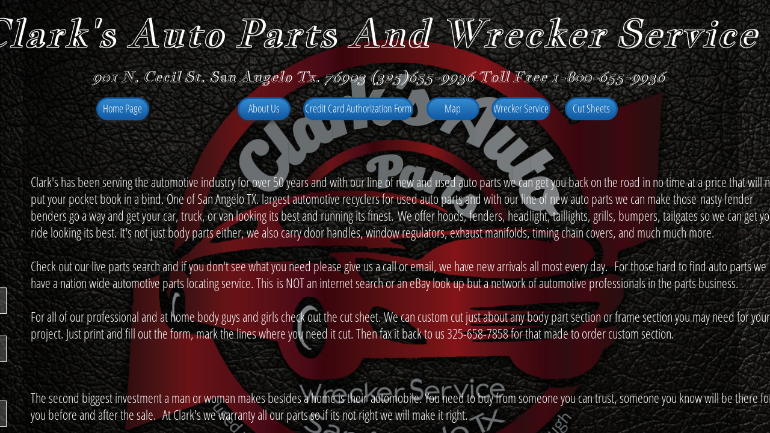

--- FILE ---
content_type: text/html; charset=utf-8
request_url: http://www.clarkpart.com/about-us.html
body_size: 9596
content:
 <!DOCTYPE html><html lang="en" dir="ltr" data-tcc-ignore=""><head><title>About Us</title><meta http-equiv="content-type" content="text/html; charset=UTF-8"><meta http-equiv="X-UA-Compatible" content="IE=edge,chrome=1"><link rel="stylesheet" type="text/css" href="//maxcdn.bootstrapcdn.com/font-awesome/4.2.0/css/font-awesome.min.css"><link rel="stylesheet" type="text/css" href="site.css?v="><script> if (typeof ($sf) === "undefined") { $sf = { baseUrl: "https://img1.wsimg.com/wst/v7/WSB7_J_20200827_1514_DEP-18528_2866/v2", skin: "app", preload: 0, require: { jquery: "https://img1.wsimg.com/wst/v7/WSB7_J_20200827_1514_DEP-18528_2866/v2/libs/jquery/jq.js", paths: { "wsbcore": "common/wsb/core", "knockout": "libs/knockout/knockout" } } }; } </script><script id="duel" src="//img1.wsimg.com/starfield/duel/v2.5.8/duel.js?appid=O3BkA5J1#TzNCa0E1SjF2Mi41Ljdwcm9k"></script><script> define('jquery', ['jq!starfield/jquery.mod'], function(m) { return m; }); define('appconfig', [], { documentDownloadBaseUrl: 'http://nebula.wsimg.com' }); </script><meta http-equiv="Content-Location" content="about-us.html"><meta name="generator" content="Starfield Technologies; Go Daddy Website Builder 7.0.5350"><meta property="og:type" content="website"><meta property="og:title" content="About Us"><meta property="og:site_name" content="CLARK'S AUTP PARTS AND WRECKER SERVICE"><meta property="og:url" content="http://clarkpart.com/about-us.html"></head><body><style data-inline-fonts>/* vietnamese */
@font-face {
  font-family: 'Allura';
  font-style: normal;
  font-weight: 400;
  src: url(https://img1.wsimg.com/gfonts/s/allura/v23/9oRPNYsQpS4zjuA_hAgWDto.woff2) format('woff2');
  unicode-range: U+0102-0103, U+0110-0111, U+0128-0129, U+0168-0169, U+01A0-01A1, U+01AF-01B0, U+0300-0301, U+0303-0304, U+0308-0309, U+0323, U+0329, U+1EA0-1EF9, U+20AB;
}
/* latin-ext */
@font-face {
  font-family: 'Allura';
  font-style: normal;
  font-weight: 400;
  src: url(https://img1.wsimg.com/gfonts/s/allura/v23/9oRPNYsQpS4zjuA_hQgWDto.woff2) format('woff2');
  unicode-range: U+0100-02BA, U+02BD-02C5, U+02C7-02CC, U+02CE-02D7, U+02DD-02FF, U+0304, U+0308, U+0329, U+1D00-1DBF, U+1E00-1E9F, U+1EF2-1EFF, U+2020, U+20A0-20AB, U+20AD-20C0, U+2113, U+2C60-2C7F, U+A720-A7FF;
}
/* latin */
@font-face {
  font-family: 'Allura';
  font-style: normal;
  font-weight: 400;
  src: url(https://img1.wsimg.com/gfonts/s/allura/v23/9oRPNYsQpS4zjuA_iwgW.woff2) format('woff2');
  unicode-range: U+0000-00FF, U+0131, U+0152-0153, U+02BB-02BC, U+02C6, U+02DA, U+02DC, U+0304, U+0308, U+0329, U+2000-206F, U+20AC, U+2122, U+2191, U+2193, U+2212, U+2215, U+FEFF, U+FFFD;
}
/* cyrillic */
@font-face {
  font-family: 'Amatic SC';
  font-style: normal;
  font-weight: 400;
  src: url(https://img1.wsimg.com/gfonts/s/amaticsc/v28/TUZyzwprpvBS1izr_vOEDuSfQZQ.woff2) format('woff2');
  unicode-range: U+0301, U+0400-045F, U+0490-0491, U+04B0-04B1, U+2116;
}
/* hebrew */
@font-face {
  font-family: 'Amatic SC';
  font-style: normal;
  font-weight: 400;
  src: url(https://img1.wsimg.com/gfonts/s/amaticsc/v28/TUZyzwprpvBS1izr_vOECOSfQZQ.woff2) format('woff2');
  unicode-range: U+0307-0308, U+0590-05FF, U+200C-2010, U+20AA, U+25CC, U+FB1D-FB4F;
}
/* vietnamese */
@font-face {
  font-family: 'Amatic SC';
  font-style: normal;
  font-weight: 400;
  src: url(https://img1.wsimg.com/gfonts/s/amaticsc/v28/TUZyzwprpvBS1izr_vOEBeSfQZQ.woff2) format('woff2');
  unicode-range: U+0102-0103, U+0110-0111, U+0128-0129, U+0168-0169, U+01A0-01A1, U+01AF-01B0, U+0300-0301, U+0303-0304, U+0308-0309, U+0323, U+0329, U+1EA0-1EF9, U+20AB;
}
/* latin-ext */
@font-face {
  font-family: 'Amatic SC';
  font-style: normal;
  font-weight: 400;
  src: url(https://img1.wsimg.com/gfonts/s/amaticsc/v28/TUZyzwprpvBS1izr_vOEBOSfQZQ.woff2) format('woff2');
  unicode-range: U+0100-02BA, U+02BD-02C5, U+02C7-02CC, U+02CE-02D7, U+02DD-02FF, U+0304, U+0308, U+0329, U+1D00-1DBF, U+1E00-1E9F, U+1EF2-1EFF, U+2020, U+20A0-20AB, U+20AD-20C0, U+2113, U+2C60-2C7F, U+A720-A7FF;
}
/* latin */
@font-face {
  font-family: 'Amatic SC';
  font-style: normal;
  font-weight: 400;
  src: url(https://img1.wsimg.com/gfonts/s/amaticsc/v28/TUZyzwprpvBS1izr_vOECuSf.woff2) format('woff2');
  unicode-range: U+0000-00FF, U+0131, U+0152-0153, U+02BB-02BC, U+02C6, U+02DA, U+02DC, U+0304, U+0308, U+0329, U+2000-206F, U+20AC, U+2122, U+2191, U+2193, U+2212, U+2215, U+FEFF, U+FFFD;
}
/* vietnamese */
@font-face {
  font-family: 'Arizonia';
  font-style: normal;
  font-weight: 400;
  src: url(https://img1.wsimg.com/gfonts/s/arizonia/v23/neIIzCemt4A5qa7mv5WOFqwKUQ.woff2) format('woff2');
  unicode-range: U+0102-0103, U+0110-0111, U+0128-0129, U+0168-0169, U+01A0-01A1, U+01AF-01B0, U+0300-0301, U+0303-0304, U+0308-0309, U+0323, U+0329, U+1EA0-1EF9, U+20AB;
}
/* latin-ext */
@font-face {
  font-family: 'Arizonia';
  font-style: normal;
  font-weight: 400;
  src: url(https://img1.wsimg.com/gfonts/s/arizonia/v23/neIIzCemt4A5qa7mv5WPFqwKUQ.woff2) format('woff2');
  unicode-range: U+0100-02BA, U+02BD-02C5, U+02C7-02CC, U+02CE-02D7, U+02DD-02FF, U+0304, U+0308, U+0329, U+1D00-1DBF, U+1E00-1E9F, U+1EF2-1EFF, U+2020, U+20A0-20AB, U+20AD-20C0, U+2113, U+2C60-2C7F, U+A720-A7FF;
}
/* latin */
@font-face {
  font-family: 'Arizonia';
  font-style: normal;
  font-weight: 400;
  src: url(https://img1.wsimg.com/gfonts/s/arizonia/v23/neIIzCemt4A5qa7mv5WBFqw.woff2) format('woff2');
  unicode-range: U+0000-00FF, U+0131, U+0152-0153, U+02BB-02BC, U+02C6, U+02DA, U+02DC, U+0304, U+0308, U+0329, U+2000-206F, U+20AC, U+2122, U+2191, U+2193, U+2212, U+2215, U+FEFF, U+FFFD;
}
/* latin */
@font-face {
  font-family: 'Averia Sans Libre';
  font-style: normal;
  font-weight: 400;
  src: url(https://img1.wsimg.com/gfonts/s/averiasanslibre/v20/ga6XaxZG_G5OvCf_rt7FH3B6BHLMEdVOEoI.woff2) format('woff2');
  unicode-range: U+0000-00FF, U+0131, U+0152-0153, U+02BB-02BC, U+02C6, U+02DA, U+02DC, U+0304, U+0308, U+0329, U+2000-206F, U+20AC, U+2122, U+2191, U+2193, U+2212, U+2215, U+FEFF, U+FFFD;
}
/* latin */
@font-face {
  font-family: 'Cabin Sketch';
  font-style: normal;
  font-weight: 400;
  src: url(https://img1.wsimg.com/gfonts/s/cabinsketch/v23/QGYpz_kZZAGCONcK2A4bGOj8mNhN.woff2) format('woff2');
  unicode-range: U+0000-00FF, U+0131, U+0152-0153, U+02BB-02BC, U+02C6, U+02DA, U+02DC, U+0304, U+0308, U+0329, U+2000-206F, U+20AC, U+2122, U+2191, U+2193, U+2212, U+2215, U+FEFF, U+FFFD;
}
/* vietnamese */
@font-face {
  font-family: 'Francois One';
  font-style: normal;
  font-weight: 400;
  src: url(https://img1.wsimg.com/gfonts/s/francoisone/v22/_Xmr-H4zszafZw3A-KPSZut9zgiRi_Y.woff2) format('woff2');
  unicode-range: U+0102-0103, U+0110-0111, U+0128-0129, U+0168-0169, U+01A0-01A1, U+01AF-01B0, U+0300-0301, U+0303-0304, U+0308-0309, U+0323, U+0329, U+1EA0-1EF9, U+20AB;
}
/* latin-ext */
@font-face {
  font-family: 'Francois One';
  font-style: normal;
  font-weight: 400;
  src: url(https://img1.wsimg.com/gfonts/s/francoisone/v22/_Xmr-H4zszafZw3A-KPSZut9zwiRi_Y.woff2) format('woff2');
  unicode-range: U+0100-02BA, U+02BD-02C5, U+02C7-02CC, U+02CE-02D7, U+02DD-02FF, U+0304, U+0308, U+0329, U+1D00-1DBF, U+1E00-1E9F, U+1EF2-1EFF, U+2020, U+20A0-20AB, U+20AD-20C0, U+2113, U+2C60-2C7F, U+A720-A7FF;
}
/* latin */
@font-face {
  font-family: 'Francois One';
  font-style: normal;
  font-weight: 400;
  src: url(https://img1.wsimg.com/gfonts/s/francoisone/v22/_Xmr-H4zszafZw3A-KPSZut9wQiR.woff2) format('woff2');
  unicode-range: U+0000-00FF, U+0131, U+0152-0153, U+02BB-02BC, U+02C6, U+02DA, U+02DC, U+0304, U+0308, U+0329, U+2000-206F, U+20AC, U+2122, U+2191, U+2193, U+2212, U+2215, U+FEFF, U+FFFD;
}
/* latin-ext */
@font-face {
  font-family: 'Fredericka the Great';
  font-style: normal;
  font-weight: 400;
  src: url(https://img1.wsimg.com/gfonts/s/frederickathegreat/v23/9Bt33CxNwt7aOctW2xjbCstzwVKsIBVV--StxbcVcg.woff2) format('woff2');
  unicode-range: U+0100-02BA, U+02BD-02C5, U+02C7-02CC, U+02CE-02D7, U+02DD-02FF, U+0304, U+0308, U+0329, U+1D00-1DBF, U+1E00-1E9F, U+1EF2-1EFF, U+2020, U+20A0-20AB, U+20AD-20C0, U+2113, U+2C60-2C7F, U+A720-A7FF;
}
/* latin */
@font-face {
  font-family: 'Fredericka the Great';
  font-style: normal;
  font-weight: 400;
  src: url(https://img1.wsimg.com/gfonts/s/frederickathegreat/v23/9Bt33CxNwt7aOctW2xjbCstzwVKsIBVV--Sjxbc.woff2) format('woff2');
  unicode-range: U+0000-00FF, U+0131, U+0152-0153, U+02BB-02BC, U+02C6, U+02DA, U+02DC, U+0304, U+0308, U+0329, U+2000-206F, U+20AC, U+2122, U+2191, U+2193, U+2212, U+2215, U+FEFF, U+FFFD;
}
/* latin */
@font-face {
  font-family: 'Jacques Francois Shadow';
  font-style: normal;
  font-weight: 400;
  src: url(https://img1.wsimg.com/gfonts/s/jacquesfrancoisshadow/v27/KR1FBtOz8PKTMk-kqdkLVrvR0ECFrB6Pin-2_p8Suno.woff2) format('woff2');
  unicode-range: U+0000-00FF, U+0131, U+0152-0153, U+02BB-02BC, U+02C6, U+02DA, U+02DC, U+0304, U+0308, U+0329, U+2000-206F, U+20AC, U+2122, U+2191, U+2193, U+2212, U+2215, U+FEFF, U+FFFD;
}
/* latin */
@font-face {
  font-family: 'Josefin Slab';
  font-style: normal;
  font-weight: 400;
  src: url(https://img1.wsimg.com/gfonts/s/josefinslab/v29/lW-swjwOK3Ps5GSJlNNkMalNpiZe_ldbOR4W71msR349Kg.woff2) format('woff2');
  unicode-range: U+0000-00FF, U+0131, U+0152-0153, U+02BB-02BC, U+02C6, U+02DA, U+02DC, U+0304, U+0308, U+0329, U+2000-206F, U+20AC, U+2122, U+2191, U+2193, U+2212, U+2215, U+FEFF, U+FFFD;
}
/* latin-ext */
@font-face {
  font-family: 'Kaushan Script';
  font-style: normal;
  font-weight: 400;
  src: url(https://img1.wsimg.com/gfonts/s/kaushanscript/v19/vm8vdRfvXFLG3OLnsO15WYS5DG72wNJHMw.woff2) format('woff2');
  unicode-range: U+0100-02BA, U+02BD-02C5, U+02C7-02CC, U+02CE-02D7, U+02DD-02FF, U+0304, U+0308, U+0329, U+1D00-1DBF, U+1E00-1E9F, U+1EF2-1EFF, U+2020, U+20A0-20AB, U+20AD-20C0, U+2113, U+2C60-2C7F, U+A720-A7FF;
}
/* latin */
@font-face {
  font-family: 'Kaushan Script';
  font-style: normal;
  font-weight: 400;
  src: url(https://img1.wsimg.com/gfonts/s/kaushanscript/v19/vm8vdRfvXFLG3OLnsO15WYS5DG74wNI.woff2) format('woff2');
  unicode-range: U+0000-00FF, U+0131, U+0152-0153, U+02BB-02BC, U+02C6, U+02DA, U+02DC, U+0304, U+0308, U+0329, U+2000-206F, U+20AC, U+2122, U+2191, U+2193, U+2212, U+2215, U+FEFF, U+FFFD;
}
/* latin-ext */
@font-face {
  font-family: 'Love Ya Like A Sister';
  font-style: normal;
  font-weight: 400;
  src: url(https://img1.wsimg.com/gfonts/s/loveyalikeasister/v23/R70EjzUBlOqPeouhFDfR80-0FhOqJubN-BeL-3xdgGE.woff2) format('woff2');
  unicode-range: U+0100-02BA, U+02BD-02C5, U+02C7-02CC, U+02CE-02D7, U+02DD-02FF, U+0304, U+0308, U+0329, U+1D00-1DBF, U+1E00-1E9F, U+1EF2-1EFF, U+2020, U+20A0-20AB, U+20AD-20C0, U+2113, U+2C60-2C7F, U+A720-A7FF;
}
/* latin */
@font-face {
  font-family: 'Love Ya Like A Sister';
  font-style: normal;
  font-weight: 400;
  src: url(https://img1.wsimg.com/gfonts/s/loveyalikeasister/v23/R70EjzUBlOqPeouhFDfR80-0FhOqJubN-BeL9Xxd.woff2) format('woff2');
  unicode-range: U+0000-00FF, U+0131, U+0152-0153, U+02BB-02BC, U+02C6, U+02DA, U+02DC, U+0304, U+0308, U+0329, U+2000-206F, U+20AC, U+2122, U+2191, U+2193, U+2212, U+2215, U+FEFF, U+FFFD;
}
/* cyrillic-ext */
@font-face {
  font-family: 'Merriweather';
  font-style: normal;
  font-weight: 400;
  font-stretch: 100%;
  src: url(https://img1.wsimg.com/gfonts/s/merriweather/v33/u-4D0qyriQwlOrhSvowK_l5UcA6zuSYEqOzpPe3HOZJ5eX1WtLaQwmYiScCmDxhtNOKl8yDr3icaGV31GvU.woff2) format('woff2');
  unicode-range: U+0460-052F, U+1C80-1C8A, U+20B4, U+2DE0-2DFF, U+A640-A69F, U+FE2E-FE2F;
}
/* cyrillic */
@font-face {
  font-family: 'Merriweather';
  font-style: normal;
  font-weight: 400;
  font-stretch: 100%;
  src: url(https://img1.wsimg.com/gfonts/s/merriweather/v33/u-4D0qyriQwlOrhSvowK_l5UcA6zuSYEqOzpPe3HOZJ5eX1WtLaQwmYiScCmDxhtNOKl8yDr3icaEF31GvU.woff2) format('woff2');
  unicode-range: U+0301, U+0400-045F, U+0490-0491, U+04B0-04B1, U+2116;
}
/* vietnamese */
@font-face {
  font-family: 'Merriweather';
  font-style: normal;
  font-weight: 400;
  font-stretch: 100%;
  src: url(https://img1.wsimg.com/gfonts/s/merriweather/v33/u-4D0qyriQwlOrhSvowK_l5UcA6zuSYEqOzpPe3HOZJ5eX1WtLaQwmYiScCmDxhtNOKl8yDr3icaG131GvU.woff2) format('woff2');
  unicode-range: U+0102-0103, U+0110-0111, U+0128-0129, U+0168-0169, U+01A0-01A1, U+01AF-01B0, U+0300-0301, U+0303-0304, U+0308-0309, U+0323, U+0329, U+1EA0-1EF9, U+20AB;
}
/* latin-ext */
@font-face {
  font-family: 'Merriweather';
  font-style: normal;
  font-weight: 400;
  font-stretch: 100%;
  src: url(https://img1.wsimg.com/gfonts/s/merriweather/v33/u-4D0qyriQwlOrhSvowK_l5UcA6zuSYEqOzpPe3HOZJ5eX1WtLaQwmYiScCmDxhtNOKl8yDr3icaGl31GvU.woff2) format('woff2');
  unicode-range: U+0100-02BA, U+02BD-02C5, U+02C7-02CC, U+02CE-02D7, U+02DD-02FF, U+0304, U+0308, U+0329, U+1D00-1DBF, U+1E00-1E9F, U+1EF2-1EFF, U+2020, U+20A0-20AB, U+20AD-20C0, U+2113, U+2C60-2C7F, U+A720-A7FF;
}
/* latin */
@font-face {
  font-family: 'Merriweather';
  font-style: normal;
  font-weight: 400;
  font-stretch: 100%;
  src: url(https://img1.wsimg.com/gfonts/s/merriweather/v33/u-4D0qyriQwlOrhSvowK_l5UcA6zuSYEqOzpPe3HOZJ5eX1WtLaQwmYiScCmDxhtNOKl8yDr3icaFF31.woff2) format('woff2');
  unicode-range: U+0000-00FF, U+0131, U+0152-0153, U+02BB-02BC, U+02C6, U+02DA, U+02DC, U+0304, U+0308, U+0329, U+2000-206F, U+20AC, U+2122, U+2191, U+2193, U+2212, U+2215, U+FEFF, U+FFFD;
}
/* latin-ext */
@font-face {
  font-family: 'Offside';
  font-style: normal;
  font-weight: 400;
  src: url(https://img1.wsimg.com/gfonts/s/offside/v26/HI_KiYMWKa9QrAykc5joR6-d.woff2) format('woff2');
  unicode-range: U+0100-02BA, U+02BD-02C5, U+02C7-02CC, U+02CE-02D7, U+02DD-02FF, U+0304, U+0308, U+0329, U+1D00-1DBF, U+1E00-1E9F, U+1EF2-1EFF, U+2020, U+20A0-20AB, U+20AD-20C0, U+2113, U+2C60-2C7F, U+A720-A7FF;
}
/* latin */
@font-face {
  font-family: 'Offside';
  font-style: normal;
  font-weight: 400;
  src: url(https://img1.wsimg.com/gfonts/s/offside/v26/HI_KiYMWKa9QrAykc5boRw.woff2) format('woff2');
  unicode-range: U+0000-00FF, U+0131, U+0152-0153, U+02BB-02BC, U+02C6, U+02DA, U+02DC, U+0304, U+0308, U+0329, U+2000-206F, U+20AC, U+2122, U+2191, U+2193, U+2212, U+2215, U+FEFF, U+FFFD;
}
/* cyrillic-ext */
@font-face {
  font-family: 'Open Sans';
  font-style: normal;
  font-weight: 400;
  font-stretch: 100%;
  src: url(https://img1.wsimg.com/gfonts/s/opensans/v44/memSYaGs126MiZpBA-UvWbX2vVnXBbObj2OVZyOOSr4dVJWUgsjZ0B4taVIGxA.woff2) format('woff2');
  unicode-range: U+0460-052F, U+1C80-1C8A, U+20B4, U+2DE0-2DFF, U+A640-A69F, U+FE2E-FE2F;
}
/* cyrillic */
@font-face {
  font-family: 'Open Sans';
  font-style: normal;
  font-weight: 400;
  font-stretch: 100%;
  src: url(https://img1.wsimg.com/gfonts/s/opensans/v44/memSYaGs126MiZpBA-UvWbX2vVnXBbObj2OVZyOOSr4dVJWUgsjZ0B4kaVIGxA.woff2) format('woff2');
  unicode-range: U+0301, U+0400-045F, U+0490-0491, U+04B0-04B1, U+2116;
}
/* greek-ext */
@font-face {
  font-family: 'Open Sans';
  font-style: normal;
  font-weight: 400;
  font-stretch: 100%;
  src: url(https://img1.wsimg.com/gfonts/s/opensans/v44/memSYaGs126MiZpBA-UvWbX2vVnXBbObj2OVZyOOSr4dVJWUgsjZ0B4saVIGxA.woff2) format('woff2');
  unicode-range: U+1F00-1FFF;
}
/* greek */
@font-face {
  font-family: 'Open Sans';
  font-style: normal;
  font-weight: 400;
  font-stretch: 100%;
  src: url(https://img1.wsimg.com/gfonts/s/opensans/v44/memSYaGs126MiZpBA-UvWbX2vVnXBbObj2OVZyOOSr4dVJWUgsjZ0B4jaVIGxA.woff2) format('woff2');
  unicode-range: U+0370-0377, U+037A-037F, U+0384-038A, U+038C, U+038E-03A1, U+03A3-03FF;
}
/* hebrew */
@font-face {
  font-family: 'Open Sans';
  font-style: normal;
  font-weight: 400;
  font-stretch: 100%;
  src: url(https://img1.wsimg.com/gfonts/s/opensans/v44/memSYaGs126MiZpBA-UvWbX2vVnXBbObj2OVZyOOSr4dVJWUgsjZ0B4iaVIGxA.woff2) format('woff2');
  unicode-range: U+0307-0308, U+0590-05FF, U+200C-2010, U+20AA, U+25CC, U+FB1D-FB4F;
}
/* math */
@font-face {
  font-family: 'Open Sans';
  font-style: normal;
  font-weight: 400;
  font-stretch: 100%;
  src: url(https://img1.wsimg.com/gfonts/s/opensans/v44/memSYaGs126MiZpBA-UvWbX2vVnXBbObj2OVZyOOSr4dVJWUgsjZ0B5caVIGxA.woff2) format('woff2');
  unicode-range: U+0302-0303, U+0305, U+0307-0308, U+0310, U+0312, U+0315, U+031A, U+0326-0327, U+032C, U+032F-0330, U+0332-0333, U+0338, U+033A, U+0346, U+034D, U+0391-03A1, U+03A3-03A9, U+03B1-03C9, U+03D1, U+03D5-03D6, U+03F0-03F1, U+03F4-03F5, U+2016-2017, U+2034-2038, U+203C, U+2040, U+2043, U+2047, U+2050, U+2057, U+205F, U+2070-2071, U+2074-208E, U+2090-209C, U+20D0-20DC, U+20E1, U+20E5-20EF, U+2100-2112, U+2114-2115, U+2117-2121, U+2123-214F, U+2190, U+2192, U+2194-21AE, U+21B0-21E5, U+21F1-21F2, U+21F4-2211, U+2213-2214, U+2216-22FF, U+2308-230B, U+2310, U+2319, U+231C-2321, U+2336-237A, U+237C, U+2395, U+239B-23B7, U+23D0, U+23DC-23E1, U+2474-2475, U+25AF, U+25B3, U+25B7, U+25BD, U+25C1, U+25CA, U+25CC, U+25FB, U+266D-266F, U+27C0-27FF, U+2900-2AFF, U+2B0E-2B11, U+2B30-2B4C, U+2BFE, U+3030, U+FF5B, U+FF5D, U+1D400-1D7FF, U+1EE00-1EEFF;
}
/* symbols */
@font-face {
  font-family: 'Open Sans';
  font-style: normal;
  font-weight: 400;
  font-stretch: 100%;
  src: url(https://img1.wsimg.com/gfonts/s/opensans/v44/memSYaGs126MiZpBA-UvWbX2vVnXBbObj2OVZyOOSr4dVJWUgsjZ0B5OaVIGxA.woff2) format('woff2');
  unicode-range: U+0001-000C, U+000E-001F, U+007F-009F, U+20DD-20E0, U+20E2-20E4, U+2150-218F, U+2190, U+2192, U+2194-2199, U+21AF, U+21E6-21F0, U+21F3, U+2218-2219, U+2299, U+22C4-22C6, U+2300-243F, U+2440-244A, U+2460-24FF, U+25A0-27BF, U+2800-28FF, U+2921-2922, U+2981, U+29BF, U+29EB, U+2B00-2BFF, U+4DC0-4DFF, U+FFF9-FFFB, U+10140-1018E, U+10190-1019C, U+101A0, U+101D0-101FD, U+102E0-102FB, U+10E60-10E7E, U+1D2C0-1D2D3, U+1D2E0-1D37F, U+1F000-1F0FF, U+1F100-1F1AD, U+1F1E6-1F1FF, U+1F30D-1F30F, U+1F315, U+1F31C, U+1F31E, U+1F320-1F32C, U+1F336, U+1F378, U+1F37D, U+1F382, U+1F393-1F39F, U+1F3A7-1F3A8, U+1F3AC-1F3AF, U+1F3C2, U+1F3C4-1F3C6, U+1F3CA-1F3CE, U+1F3D4-1F3E0, U+1F3ED, U+1F3F1-1F3F3, U+1F3F5-1F3F7, U+1F408, U+1F415, U+1F41F, U+1F426, U+1F43F, U+1F441-1F442, U+1F444, U+1F446-1F449, U+1F44C-1F44E, U+1F453, U+1F46A, U+1F47D, U+1F4A3, U+1F4B0, U+1F4B3, U+1F4B9, U+1F4BB, U+1F4BF, U+1F4C8-1F4CB, U+1F4D6, U+1F4DA, U+1F4DF, U+1F4E3-1F4E6, U+1F4EA-1F4ED, U+1F4F7, U+1F4F9-1F4FB, U+1F4FD-1F4FE, U+1F503, U+1F507-1F50B, U+1F50D, U+1F512-1F513, U+1F53E-1F54A, U+1F54F-1F5FA, U+1F610, U+1F650-1F67F, U+1F687, U+1F68D, U+1F691, U+1F694, U+1F698, U+1F6AD, U+1F6B2, U+1F6B9-1F6BA, U+1F6BC, U+1F6C6-1F6CF, U+1F6D3-1F6D7, U+1F6E0-1F6EA, U+1F6F0-1F6F3, U+1F6F7-1F6FC, U+1F700-1F7FF, U+1F800-1F80B, U+1F810-1F847, U+1F850-1F859, U+1F860-1F887, U+1F890-1F8AD, U+1F8B0-1F8BB, U+1F8C0-1F8C1, U+1F900-1F90B, U+1F93B, U+1F946, U+1F984, U+1F996, U+1F9E9, U+1FA00-1FA6F, U+1FA70-1FA7C, U+1FA80-1FA89, U+1FA8F-1FAC6, U+1FACE-1FADC, U+1FADF-1FAE9, U+1FAF0-1FAF8, U+1FB00-1FBFF;
}
/* vietnamese */
@font-face {
  font-family: 'Open Sans';
  font-style: normal;
  font-weight: 400;
  font-stretch: 100%;
  src: url(https://img1.wsimg.com/gfonts/s/opensans/v44/memSYaGs126MiZpBA-UvWbX2vVnXBbObj2OVZyOOSr4dVJWUgsjZ0B4vaVIGxA.woff2) format('woff2');
  unicode-range: U+0102-0103, U+0110-0111, U+0128-0129, U+0168-0169, U+01A0-01A1, U+01AF-01B0, U+0300-0301, U+0303-0304, U+0308-0309, U+0323, U+0329, U+1EA0-1EF9, U+20AB;
}
/* latin-ext */
@font-face {
  font-family: 'Open Sans';
  font-style: normal;
  font-weight: 400;
  font-stretch: 100%;
  src: url(https://img1.wsimg.com/gfonts/s/opensans/v44/memSYaGs126MiZpBA-UvWbX2vVnXBbObj2OVZyOOSr4dVJWUgsjZ0B4uaVIGxA.woff2) format('woff2');
  unicode-range: U+0100-02BA, U+02BD-02C5, U+02C7-02CC, U+02CE-02D7, U+02DD-02FF, U+0304, U+0308, U+0329, U+1D00-1DBF, U+1E00-1E9F, U+1EF2-1EFF, U+2020, U+20A0-20AB, U+20AD-20C0, U+2113, U+2C60-2C7F, U+A720-A7FF;
}
/* latin */
@font-face {
  font-family: 'Open Sans';
  font-style: normal;
  font-weight: 400;
  font-stretch: 100%;
  src: url(https://img1.wsimg.com/gfonts/s/opensans/v44/memSYaGs126MiZpBA-UvWbX2vVnXBbObj2OVZyOOSr4dVJWUgsjZ0B4gaVI.woff2) format('woff2');
  unicode-range: U+0000-00FF, U+0131, U+0152-0153, U+02BB-02BC, U+02C6, U+02DA, U+02DC, U+0304, U+0308, U+0329, U+2000-206F, U+20AC, U+2122, U+2191, U+2193, U+2212, U+2215, U+FEFF, U+FFFD;
}
/* cyrillic-ext */
@font-face {
  font-family: 'Oswald';
  font-style: normal;
  font-weight: 400;
  src: url(https://img1.wsimg.com/gfonts/s/oswald/v57/TK3_WkUHHAIjg75cFRf3bXL8LICs1_FvsUtiZTaR.woff2) format('woff2');
  unicode-range: U+0460-052F, U+1C80-1C8A, U+20B4, U+2DE0-2DFF, U+A640-A69F, U+FE2E-FE2F;
}
/* cyrillic */
@font-face {
  font-family: 'Oswald';
  font-style: normal;
  font-weight: 400;
  src: url(https://img1.wsimg.com/gfonts/s/oswald/v57/TK3_WkUHHAIjg75cFRf3bXL8LICs1_FvsUJiZTaR.woff2) format('woff2');
  unicode-range: U+0301, U+0400-045F, U+0490-0491, U+04B0-04B1, U+2116;
}
/* vietnamese */
@font-face {
  font-family: 'Oswald';
  font-style: normal;
  font-weight: 400;
  src: url(https://img1.wsimg.com/gfonts/s/oswald/v57/TK3_WkUHHAIjg75cFRf3bXL8LICs1_FvsUliZTaR.woff2) format('woff2');
  unicode-range: U+0102-0103, U+0110-0111, U+0128-0129, U+0168-0169, U+01A0-01A1, U+01AF-01B0, U+0300-0301, U+0303-0304, U+0308-0309, U+0323, U+0329, U+1EA0-1EF9, U+20AB;
}
/* latin-ext */
@font-face {
  font-family: 'Oswald';
  font-style: normal;
  font-weight: 400;
  src: url(https://img1.wsimg.com/gfonts/s/oswald/v57/TK3_WkUHHAIjg75cFRf3bXL8LICs1_FvsUhiZTaR.woff2) format('woff2');
  unicode-range: U+0100-02BA, U+02BD-02C5, U+02C7-02CC, U+02CE-02D7, U+02DD-02FF, U+0304, U+0308, U+0329, U+1D00-1DBF, U+1E00-1E9F, U+1EF2-1EFF, U+2020, U+20A0-20AB, U+20AD-20C0, U+2113, U+2C60-2C7F, U+A720-A7FF;
}
/* latin */
@font-face {
  font-family: 'Oswald';
  font-style: normal;
  font-weight: 400;
  src: url(https://img1.wsimg.com/gfonts/s/oswald/v57/TK3_WkUHHAIjg75cFRf3bXL8LICs1_FvsUZiZQ.woff2) format('woff2');
  unicode-range: U+0000-00FF, U+0131, U+0152-0153, U+02BB-02BC, U+02C6, U+02DA, U+02DC, U+0304, U+0308, U+0329, U+2000-206F, U+20AC, U+2122, U+2191, U+2193, U+2212, U+2215, U+FEFF, U+FFFD;
}
/* latin-ext */
@font-face {
  font-family: 'Over the Rainbow';
  font-style: normal;
  font-weight: 400;
  src: url(https://img1.wsimg.com/gfonts/s/overtherainbow/v23/11haGoXG1k_HKhMLUWz7Mc7vvW5ulvqs9eA2.woff2) format('woff2');
  unicode-range: U+0100-02BA, U+02BD-02C5, U+02C7-02CC, U+02CE-02D7, U+02DD-02FF, U+0304, U+0308, U+0329, U+1D00-1DBF, U+1E00-1E9F, U+1EF2-1EFF, U+2020, U+20A0-20AB, U+20AD-20C0, U+2113, U+2C60-2C7F, U+A720-A7FF;
}
/* latin */
@font-face {
  font-family: 'Over the Rainbow';
  font-style: normal;
  font-weight: 400;
  src: url(https://img1.wsimg.com/gfonts/s/overtherainbow/v23/11haGoXG1k_HKhMLUWz7Mc7vvW5ulvSs9Q.woff2) format('woff2');
  unicode-range: U+0000-00FF, U+0131, U+0152-0153, U+02BB-02BC, U+02C6, U+02DA, U+02DC, U+0304, U+0308, U+0329, U+2000-206F, U+20AC, U+2122, U+2191, U+2193, U+2212, U+2215, U+FEFF, U+FFFD;
}
/* cyrillic-ext */
@font-face {
  font-family: 'Pacifico';
  font-style: normal;
  font-weight: 400;
  src: url(https://img1.wsimg.com/gfonts/s/pacifico/v23/FwZY7-Qmy14u9lezJ-6K6MmTpA.woff2) format('woff2');
  unicode-range: U+0460-052F, U+1C80-1C8A, U+20B4, U+2DE0-2DFF, U+A640-A69F, U+FE2E-FE2F;
}
/* cyrillic */
@font-face {
  font-family: 'Pacifico';
  font-style: normal;
  font-weight: 400;
  src: url(https://img1.wsimg.com/gfonts/s/pacifico/v23/FwZY7-Qmy14u9lezJ-6D6MmTpA.woff2) format('woff2');
  unicode-range: U+0301, U+0400-045F, U+0490-0491, U+04B0-04B1, U+2116;
}
/* vietnamese */
@font-face {
  font-family: 'Pacifico';
  font-style: normal;
  font-weight: 400;
  src: url(https://img1.wsimg.com/gfonts/s/pacifico/v23/FwZY7-Qmy14u9lezJ-6I6MmTpA.woff2) format('woff2');
  unicode-range: U+0102-0103, U+0110-0111, U+0128-0129, U+0168-0169, U+01A0-01A1, U+01AF-01B0, U+0300-0301, U+0303-0304, U+0308-0309, U+0323, U+0329, U+1EA0-1EF9, U+20AB;
}
/* latin-ext */
@font-face {
  font-family: 'Pacifico';
  font-style: normal;
  font-weight: 400;
  src: url(https://img1.wsimg.com/gfonts/s/pacifico/v23/FwZY7-Qmy14u9lezJ-6J6MmTpA.woff2) format('woff2');
  unicode-range: U+0100-02BA, U+02BD-02C5, U+02C7-02CC, U+02CE-02D7, U+02DD-02FF, U+0304, U+0308, U+0329, U+1D00-1DBF, U+1E00-1E9F, U+1EF2-1EFF, U+2020, U+20A0-20AB, U+20AD-20C0, U+2113, U+2C60-2C7F, U+A720-A7FF;
}
/* latin */
@font-face {
  font-family: 'Pacifico';
  font-style: normal;
  font-weight: 400;
  src: url(https://img1.wsimg.com/gfonts/s/pacifico/v23/FwZY7-Qmy14u9lezJ-6H6Mk.woff2) format('woff2');
  unicode-range: U+0000-00FF, U+0131, U+0152-0153, U+02BB-02BC, U+02C6, U+02DA, U+02DC, U+0304, U+0308, U+0329, U+2000-206F, U+20AC, U+2122, U+2191, U+2193, U+2212, U+2215, U+FEFF, U+FFFD;
}
/* latin-ext */
@font-face {
  font-family: 'Romanesco';
  font-style: normal;
  font-weight: 400;
  src: url(https://img1.wsimg.com/gfonts/s/romanesco/v22/w8gYH2ozQOY7_r_J7mSX1XYKmOo.woff2) format('woff2');
  unicode-range: U+0100-02BA, U+02BD-02C5, U+02C7-02CC, U+02CE-02D7, U+02DD-02FF, U+0304, U+0308, U+0329, U+1D00-1DBF, U+1E00-1E9F, U+1EF2-1EFF, U+2020, U+20A0-20AB, U+20AD-20C0, U+2113, U+2C60-2C7F, U+A720-A7FF;
}
/* latin */
@font-face {
  font-family: 'Romanesco';
  font-style: normal;
  font-weight: 400;
  src: url(https://img1.wsimg.com/gfonts/s/romanesco/v22/w8gYH2ozQOY7_r_J7mSX23YK.woff2) format('woff2');
  unicode-range: U+0000-00FF, U+0131, U+0152-0153, U+02BB-02BC, U+02C6, U+02DA, U+02DC, U+0304, U+0308, U+0329, U+2000-206F, U+20AC, U+2122, U+2191, U+2193, U+2212, U+2215, U+FEFF, U+FFFD;
}
/* latin-ext */
@font-face {
  font-family: 'Sacramento';
  font-style: normal;
  font-weight: 400;
  src: url(https://img1.wsimg.com/gfonts/s/sacramento/v17/buEzpo6gcdjy0EiZMBUG4CMf_exL.woff2) format('woff2');
  unicode-range: U+0100-02BA, U+02BD-02C5, U+02C7-02CC, U+02CE-02D7, U+02DD-02FF, U+0304, U+0308, U+0329, U+1D00-1DBF, U+1E00-1E9F, U+1EF2-1EFF, U+2020, U+20A0-20AB, U+20AD-20C0, U+2113, U+2C60-2C7F, U+A720-A7FF;
}
/* latin */
@font-face {
  font-family: 'Sacramento';
  font-style: normal;
  font-weight: 400;
  src: url(https://img1.wsimg.com/gfonts/s/sacramento/v17/buEzpo6gcdjy0EiZMBUG4C0f_Q.woff2) format('woff2');
  unicode-range: U+0000-00FF, U+0131, U+0152-0153, U+02BB-02BC, U+02C6, U+02DA, U+02DC, U+0304, U+0308, U+0329, U+2000-206F, U+20AC, U+2122, U+2191, U+2193, U+2212, U+2215, U+FEFF, U+FFFD;
}
/* latin-ext */
@font-face {
  font-family: 'Seaweed Script';
  font-style: normal;
  font-weight: 400;
  src: url(https://img1.wsimg.com/gfonts/s/seaweedscript/v17/bx6cNx6Tne2pxOATYE8C_Rsoe3WA8qY2VQ.woff2) format('woff2');
  unicode-range: U+0100-02BA, U+02BD-02C5, U+02C7-02CC, U+02CE-02D7, U+02DD-02FF, U+0304, U+0308, U+0329, U+1D00-1DBF, U+1E00-1E9F, U+1EF2-1EFF, U+2020, U+20A0-20AB, U+20AD-20C0, U+2113, U+2C60-2C7F, U+A720-A7FF;
}
/* latin */
@font-face {
  font-family: 'Seaweed Script';
  font-style: normal;
  font-weight: 400;
  src: url(https://img1.wsimg.com/gfonts/s/seaweedscript/v17/bx6cNx6Tne2pxOATYE8C_Rsoe3WO8qY.woff2) format('woff2');
  unicode-range: U+0000-00FF, U+0131, U+0152-0153, U+02BB-02BC, U+02C6, U+02DA, U+02DC, U+0304, U+0308, U+0329, U+2000-206F, U+20AC, U+2122, U+2191, U+2193, U+2212, U+2215, U+FEFF, U+FFFD;
}
/* latin-ext */
@font-face {
  font-family: 'Special Elite';
  font-style: normal;
  font-weight: 400;
  src: url(https://img1.wsimg.com/gfonts/s/specialelite/v20/XLYgIZbkc4JPUL5CVArUVL0ntn4OSEFt.woff2) format('woff2');
  unicode-range: U+0100-02BA, U+02BD-02C5, U+02C7-02CC, U+02CE-02D7, U+02DD-02FF, U+0304, U+0308, U+0329, U+1D00-1DBF, U+1E00-1E9F, U+1EF2-1EFF, U+2020, U+20A0-20AB, U+20AD-20C0, U+2113, U+2C60-2C7F, U+A720-A7FF;
}
/* latin */
@font-face {
  font-family: 'Special Elite';
  font-style: normal;
  font-weight: 400;
  src: url(https://img1.wsimg.com/gfonts/s/specialelite/v20/XLYgIZbkc4JPUL5CVArUVL0ntnAOSA.woff2) format('woff2');
  unicode-range: U+0000-00FF, U+0131, U+0152-0153, U+02BB-02BC, U+02C6, U+02DA, U+02DC, U+0304, U+0308, U+0329, U+2000-206F, U+20AC, U+2122, U+2191, U+2193, U+2212, U+2215, U+FEFF, U+FFFD;
}

/* cyrillic-ext */
@font-face {
  font-family: 'Open Sans Condensed';
  font-style: normal;
  font-weight: 300;
  src: url(https://img1.wsimg.com/gfonts/s/opensanscondensed/v24/z7NFdQDnbTkabZAIOl9il_O6KJj73e7Ff1GhDujMR6WR.woff2) format('woff2');
  unicode-range: U+0460-052F, U+1C80-1C8A, U+20B4, U+2DE0-2DFF, U+A640-A69F, U+FE2E-FE2F;
}
/* cyrillic */
@font-face {
  font-family: 'Open Sans Condensed';
  font-style: normal;
  font-weight: 300;
  src: url(https://img1.wsimg.com/gfonts/s/opensanscondensed/v24/z7NFdQDnbTkabZAIOl9il_O6KJj73e7Ff1GhDuHMR6WR.woff2) format('woff2');
  unicode-range: U+0301, U+0400-045F, U+0490-0491, U+04B0-04B1, U+2116;
}
/* greek-ext */
@font-face {
  font-family: 'Open Sans Condensed';
  font-style: normal;
  font-weight: 300;
  src: url(https://img1.wsimg.com/gfonts/s/opensanscondensed/v24/z7NFdQDnbTkabZAIOl9il_O6KJj73e7Ff1GhDunMR6WR.woff2) format('woff2');
  unicode-range: U+1F00-1FFF;
}
/* greek */
@font-face {
  font-family: 'Open Sans Condensed';
  font-style: normal;
  font-weight: 300;
  src: url(https://img1.wsimg.com/gfonts/s/opensanscondensed/v24/z7NFdQDnbTkabZAIOl9il_O6KJj73e7Ff1GhDubMR6WR.woff2) format('woff2');
  unicode-range: U+0370-0377, U+037A-037F, U+0384-038A, U+038C, U+038E-03A1, U+03A3-03FF;
}
/* vietnamese */
@font-face {
  font-family: 'Open Sans Condensed';
  font-style: normal;
  font-weight: 300;
  src: url(https://img1.wsimg.com/gfonts/s/opensanscondensed/v24/z7NFdQDnbTkabZAIOl9il_O6KJj73e7Ff1GhDurMR6WR.woff2) format('woff2');
  unicode-range: U+0102-0103, U+0110-0111, U+0128-0129, U+0168-0169, U+01A0-01A1, U+01AF-01B0, U+0300-0301, U+0303-0304, U+0308-0309, U+0323, U+0329, U+1EA0-1EF9, U+20AB;
}
/* latin-ext */
@font-face {
  font-family: 'Open Sans Condensed';
  font-style: normal;
  font-weight: 300;
  src: url(https://img1.wsimg.com/gfonts/s/opensanscondensed/v24/z7NFdQDnbTkabZAIOl9il_O6KJj73e7Ff1GhDuvMR6WR.woff2) format('woff2');
  unicode-range: U+0100-02BA, U+02BD-02C5, U+02C7-02CC, U+02CE-02D7, U+02DD-02FF, U+0304, U+0308, U+0329, U+1D00-1DBF, U+1E00-1E9F, U+1EF2-1EFF, U+2020, U+20A0-20AB, U+20AD-20C0, U+2113, U+2C60-2C7F, U+A720-A7FF;
}
/* latin */
@font-face {
  font-family: 'Open Sans Condensed';
  font-style: normal;
  font-weight: 300;
  src: url(https://img1.wsimg.com/gfonts/s/opensanscondensed/v24/z7NFdQDnbTkabZAIOl9il_O6KJj73e7Ff1GhDuXMRw.woff2) format('woff2');
  unicode-range: U+0000-00FF, U+0131, U+0152-0153, U+02BB-02BC, U+02C6, U+02DA, U+02DC, U+0304, U+0308, U+0329, U+2000-206F, U+20AC, U+2122, U+2191, U+2193, U+2212, U+2215, U+FEFF, U+FFFD;
}
/* cyrillic-ext */
@font-face {
  font-family: 'Roboto Slab';
  font-style: normal;
  font-weight: 400;
  src: url(https://img1.wsimg.com/gfonts/s/robotoslab/v36/BngbUXZYTXPIvIBgJJSb6s3BzlRRfKOFbvjojISmYmRjRdE.woff2) format('woff2');
  unicode-range: U+0460-052F, U+1C80-1C8A, U+20B4, U+2DE0-2DFF, U+A640-A69F, U+FE2E-FE2F;
}
/* cyrillic */
@font-face {
  font-family: 'Roboto Slab';
  font-style: normal;
  font-weight: 400;
  src: url(https://img1.wsimg.com/gfonts/s/robotoslab/v36/BngbUXZYTXPIvIBgJJSb6s3BzlRRfKOFbvjojISma2RjRdE.woff2) format('woff2');
  unicode-range: U+0301, U+0400-045F, U+0490-0491, U+04B0-04B1, U+2116;
}
/* greek-ext */
@font-face {
  font-family: 'Roboto Slab';
  font-style: normal;
  font-weight: 400;
  src: url(https://img1.wsimg.com/gfonts/s/robotoslab/v36/BngbUXZYTXPIvIBgJJSb6s3BzlRRfKOFbvjojISmY2RjRdE.woff2) format('woff2');
  unicode-range: U+1F00-1FFF;
}
/* greek */
@font-face {
  font-family: 'Roboto Slab';
  font-style: normal;
  font-weight: 400;
  src: url(https://img1.wsimg.com/gfonts/s/robotoslab/v36/BngbUXZYTXPIvIBgJJSb6s3BzlRRfKOFbvjojISmbGRjRdE.woff2) format('woff2');
  unicode-range: U+0370-0377, U+037A-037F, U+0384-038A, U+038C, U+038E-03A1, U+03A3-03FF;
}
/* vietnamese */
@font-face {
  font-family: 'Roboto Slab';
  font-style: normal;
  font-weight: 400;
  src: url(https://img1.wsimg.com/gfonts/s/robotoslab/v36/BngbUXZYTXPIvIBgJJSb6s3BzlRRfKOFbvjojISmYGRjRdE.woff2) format('woff2');
  unicode-range: U+0102-0103, U+0110-0111, U+0128-0129, U+0168-0169, U+01A0-01A1, U+01AF-01B0, U+0300-0301, U+0303-0304, U+0308-0309, U+0323, U+0329, U+1EA0-1EF9, U+20AB;
}
/* latin-ext */
@font-face {
  font-family: 'Roboto Slab';
  font-style: normal;
  font-weight: 400;
  src: url(https://img1.wsimg.com/gfonts/s/robotoslab/v36/BngbUXZYTXPIvIBgJJSb6s3BzlRRfKOFbvjojISmYWRjRdE.woff2) format('woff2');
  unicode-range: U+0100-02BA, U+02BD-02C5, U+02C7-02CC, U+02CE-02D7, U+02DD-02FF, U+0304, U+0308, U+0329, U+1D00-1DBF, U+1E00-1E9F, U+1EF2-1EFF, U+2020, U+20A0-20AB, U+20AD-20C0, U+2113, U+2C60-2C7F, U+A720-A7FF;
}
/* latin */
@font-face {
  font-family: 'Roboto Slab';
  font-style: normal;
  font-weight: 400;
  src: url(https://img1.wsimg.com/gfonts/s/robotoslab/v36/BngbUXZYTXPIvIBgJJSb6s3BzlRRfKOFbvjojISmb2Rj.woff2) format('woff2');
  unicode-range: U+0000-00FF, U+0131, U+0152-0153, U+02BB-02BC, U+02C6, U+02DA, U+02DC, U+0304, U+0308, U+0329, U+2000-206F, U+20AC, U+2122, U+2191, U+2193, U+2212, U+2215, U+FEFF, U+FFFD;
}
</style><style type="text/css"> #wsb-element-1683ac92-bff7-4db8-943c-a9f0ad421003{top:288px;left:-68px;position:absolute;z-index:47}#wsb-element-1683ac92-bff7-4db8-943c-a9f0ad421003 .txt{width:1258px;height:400px}#wsb-element-0aacdf2f-df0a-4721-bd3f-68a15ed36801{top:635px;left:-404px;position:absolute;z-index:63}#wsb-element-0aacdf2f-df0a-4721-bd3f-68a15ed36801>div.form-row{width:296px;height:75px}#wsb-element-9e243d8b-fef9-446f-941b-86c29590a99b{top:379px;left:-383.5px;position:absolute;z-index:39}#wsb-element-9e243d8b-fef9-446f-941b-86c29590a99b .txt{border:solid 3px #5656ff;-webkit-border-radius:12px;-moz-border-radius:12px;-o-border-radius:12px;border-radius:12px;padding:0px;background:#0000bf;width:259px;height:23px}#wsb-element-8d0836b3-5a3c-4c5a-a5d6-0616a222ef37{top:162px;left:385px;position:absolute;z-index:57}#wsb-element-8d0836b3-5a3c-4c5a-a5d6-0616a222ef37 .wsb-button{color:#fff;border:solid 3px #125ca6;-webkit-border-radius:29px;-moz-border-radius:29px;-o-border-radius:29px;border-radius:29px;background:-webkit-gradient(linear,left top,left bottom,color-stop(0,#348bcf),color-stop(1,#125ca6));background:-webkit-linear-gradient(top,#348bcf 0%,#125ca6 100%);background:-moz-linear-gradient(top,#348bcf 0%,#125ca6 100%);background:-o-linear-gradient(top,#348bcf 0%,#125ca6 100%);background:-ms-linear-gradient(top,#348bcf 0%,#125ca6 100%);background:linear-gradient(to bottom,#348bcf,#125ca6);filter:progid:DXImageTransform.Microsoft.gradient(gradientType=0,startColorstr='#ff348bcf',endColorstr='#ff125ca6');-ms-filter:progid:DXImageTransform.Microsoft.gradient(gradientType=0,startColorStr='#ff348bcf',endColorStr='#ff125ca6');width:82px;height:32px}#wsb-element-659d0034-4819-44fe-967e-6ad566e94377{top:527px;left:-404px;position:absolute;z-index:63}#wsb-element-659d0034-4819-44fe-967e-6ad566e94377>div.form-row{width:296px;height:103px}#wsb-element-41568899-03a5-4e4f-be19-5252197e9cb9{top:819px;left:-404px;position:absolute;z-index:63}#wsb-element-41568899-03a5-4e4f-be19-5252197e9cb9>div.form-row{width:296px;height:34px}#wsb-element-3a3d1643-72f4-4843-88b0-48a1d48cfc6b{top:447px;left:-404px;position:absolute;z-index:63}#wsb-element-3a3d1643-72f4-4843-88b0-48a1d48cfc6b>div.form-row{width:296px;height:75px}#wsb-element-c9cfc108-e9a9-42e5-9a9c-c2435c5f3254{top:14px;left:-400px;position:absolute;z-index:62}#wsb-element-c9cfc108-e9a9-42e5-9a9c-c2435c5f3254 .txt{width:1784px;height:83px}#wsb-element-cfb2253a-fd0c-46b3-9373-9767829bb9f6{top:162px;left:820px;position:absolute;z-index:60}#wsb-element-cfb2253a-fd0c-46b3-9373-9767829bb9f6 .wsb-button{color:#fff;border:solid 3px #125ca6;-webkit-border-radius:29px;-moz-border-radius:29px;-o-border-radius:29px;border-radius:29px;background:-webkit-gradient(linear,left top,left bottom,color-stop(0,#348bcf),color-stop(1,#125ca6));background:-webkit-linear-gradient(top,#348bcf 0%,#125ca6 100%);background:-moz-linear-gradient(top,#348bcf 0%,#125ca6 100%);background:-o-linear-gradient(top,#348bcf 0%,#125ca6 100%);background:-ms-linear-gradient(top,#348bcf 0%,#125ca6 100%);background:linear-gradient(to bottom,#348bcf,#125ca6);filter:progid:DXImageTransform.Microsoft.gradient(gradientType=0,startColorstr='#ff348bcf',endColorstr='#ff125ca6');-ms-filter:progid:DXImageTransform.Microsoft.gradient(gradientType=0,startColorStr='#ff348bcf',endColorStr='#ff125ca6');width:82px;height:32px}#wsb-element-cbaedd16-3a53-4ad7-b329-e4fc5c14d6b7{top:162px;left:698px;position:absolute;z-index:59}#wsb-element-cbaedd16-3a53-4ad7-b329-e4fc5c14d6b7 .wsb-button{color:#fff;border:solid 3px #125ca6;-webkit-border-radius:29px;-moz-border-radius:29px;-o-border-radius:29px;border-radius:29px;background:-webkit-gradient(linear,left top,left bottom,color-stop(0,#348bcf),color-stop(1,#125ca6));background:-webkit-linear-gradient(top,#348bcf 0%,#125ca6 100%);background:-moz-linear-gradient(top,#348bcf 0%,#125ca6 100%);background:-o-linear-gradient(top,#348bcf 0%,#125ca6 100%);background:-ms-linear-gradient(top,#348bcf 0%,#125ca6 100%);background:linear-gradient(to bottom,#348bcf,#125ca6);filter:progid:DXImageTransform.Microsoft.gradient(gradientType=0,startColorstr='#ff348bcf',endColorstr='#ff125ca6');-ms-filter:progid:DXImageTransform.Microsoft.gradient(gradientType=0,startColorStr='#ff348bcf',endColorStr='#ff125ca6');width:82px;height:32px}#wsb-element-88f92969-d4bf-4b69-83b4-c1269e914490{top:162px;left:276px;position:absolute;z-index:56}#wsb-element-88f92969-d4bf-4b69-83b4-c1269e914490 .wsb-button{color:#fff;border:solid 3px #125ca6;-webkit-border-radius:29px;-moz-border-radius:29px;-o-border-radius:29px;border-radius:29px;background:-webkit-gradient(linear,left top,left bottom,color-stop(0,#348bcf),color-stop(1,#125ca6));background:-webkit-linear-gradient(top,#348bcf 0%,#125ca6 100%);background:-moz-linear-gradient(top,#348bcf 0%,#125ca6 100%);background:-o-linear-gradient(top,#348bcf 0%,#125ca6 100%);background:-ms-linear-gradient(top,#348bcf 0%,#125ca6 100%);background:linear-gradient(to bottom,#348bcf,#125ca6);filter:progid:DXImageTransform.Microsoft.gradient(gradientType=0,startColorstr='#ff348bcf',endColorstr='#ff125ca6');-ms-filter:progid:DXImageTransform.Microsoft.gradient(gradientType=0,startColorStr='#ff348bcf',endColorStr='#ff125ca6');width:82px;height:32px}#wsb-element-46d7fc49-ea5f-43bc-abf4-8356267e46d3{top:715px;left:-404px;position:absolute;z-index:63}#wsb-element-46d7fc49-ea5f-43bc-abf4-8356267e46d3>div.form-row{width:296px;height:99px}#wsb-element-20883c11-6ca4-435a-9de0-98248f46258e{top:162px;left:41px;position:absolute;z-index:54}#wsb-element-20883c11-6ca4-435a-9de0-98248f46258e .wsb-button{color:#fff;border:solid 3px #125ca6;-webkit-border-radius:28px;-moz-border-radius:28px;-o-border-radius:28px;border-radius:28px;background:-webkit-gradient(linear,left top,left bottom,color-stop(0,#348bcf),color-stop(1,#125ca6));background:-webkit-linear-gradient(top,#348bcf 0%,#125ca6 100%);background:-moz-linear-gradient(top,#348bcf 0%,#125ca6 100%);background:-o-linear-gradient(top,#348bcf 0%,#125ca6 100%);background:-ms-linear-gradient(top,#348bcf 0%,#125ca6 100%);background:linear-gradient(to bottom,#348bcf,#125ca6);filter:progid:DXImageTransform.Microsoft.gradient(gradientType=0,startColorstr='#ff348bcf',endColorstr='#ff125ca6');-ms-filter:progid:DXImageTransform.Microsoft.gradient(gradientType=0,startColorStr='#ff348bcf',endColorStr='#ff125ca6');width:82px;height:32px}#wsb-element-0e9789c4-6f8b-49f5-a6a5-dbc09cf933d0{top:111px;left:24px;position:absolute;z-index:46}#wsb-element-0e9789c4-6f8b-49f5-a6a5-dbc09cf933d0 .txt{width:973px;height:47px}#wsb-element-d0efa3a6-53fd-4123-a136-45256b756215{top:124px;left:-400px;position:absolute;z-index:35}#wsb-element-d0efa3a6-53fd-4123-a136-45256b756215 div{width:292px;height:240px;border:solid 2px transparent;padding:0px}#wsb-element-b8c1b647-3c02-4b78-9fa3-d2542125b50a{top:162px;left:590px;position:absolute;z-index:58}#wsb-element-b8c1b647-3c02-4b78-9fa3-d2542125b50a .wsb-button{color:#fff;border:solid 3px #125ca6;-webkit-border-radius:29px;-moz-border-radius:29px;-o-border-radius:29px;border-radius:29px;background:-webkit-gradient(linear,left top,left bottom,color-stop(0,#348bcf),color-stop(1,#125ca6));background:-webkit-linear-gradient(top,#348bcf 0%,#125ca6 100%);background:-moz-linear-gradient(top,#348bcf 0%,#125ca6 100%);background:-o-linear-gradient(top,#348bcf 0%,#125ca6 100%);background:-ms-linear-gradient(top,#348bcf 0%,#125ca6 100%);background:linear-gradient(to bottom,#348bcf,#125ca6);filter:progid:DXImageTransform.Microsoft.gradient(gradientType=0,startColorstr='#ff348bcf',endColorstr='#ff125ca6');-ms-filter:progid:DXImageTransform.Microsoft.gradient(gradientType=0,startColorStr='#ff348bcf',endColorStr='#ff125ca6');width:82px;height:32px}#wsb-element-8f041596-15f7-463a-84c6-66e534e87fcb{top:2px;left:-108px;position:absolute;z-index:11}#wsb-element-8f041596-15f7-463a-84c6-66e534e87fcb .wsb-shape{width:1200px;height:112px;padding:0px;background:transparent;box-sizing:content-box;-moz-box-sizing:content-box} </style><div class="wsb-canvas body" style="background-color: #848277; background-image: url(//nebula.wsimg.com/d41b7824a047ee85af01f210907a75a6?AccessKeyId=E4F65069F42EE0F3642C&alloworigin=1); background-position-x: center; background-position-y: top; background-position: center top; background-repeat: no-repeat; position: fixed; top: 0; bottom: 0; left: 0; right: 0; width: 100%; height: 100%; overflow: hidden;"><div class="wsb-canvas-page-container" style="position: absolute; top: 0; bottom: 0; left: 0; right: 0; width: 100%; height: 100%; overflow: auto;"><div id="wsb-canvas-template-page" class="wsb-canvas-page page" style="height: 893px; margin: auto; width: 1043px; background-color: transparent; position: relative; margin-top: 0px"><div id="wsb-canvas-template-container" style="position: absolute;"> <div id="wsb-element-1683ac92-bff7-4db8-943c-a9f0ad421003" class="wsb-element-text" data-type="element"> <div class="txt "><p><span style="font-size:22px;"><span style="color:#FFFFFF;">Clark's has been serving the automotive industry for over 50 years and with our line of new and used auto parts we can get you back on the road in no time at a price that will not put your pocket book in a bind. One of San Angelo TX. largest automotive recyclers for used auto parts and with our line of new auto parts we can make those&nbsp;nasty fender benders go a way and get your car, truck, or van looking its best and running its finest.&nbsp;We offer hoods, fenders, headlight, taillights, grills, bumpers, tailgates so we can get your ride looking its best. It's not just body parts either, we also carry door handles, window regulators, exhaust manifolds, timing chain covers, and much much more.<br></span>​</span><br></p><p><span style="font-size:22px;">Check out our live parts search and if you don't see what you need please give us a call or email, we have new arrivals all most every day. &nbsp;For those hard to find auto parts we have a nation wide automotive parts locating service. This&nbsp;is NOT an internet search or an eBay look up but a network of automotive professionals in the parts business.</span><br></p><p><span style="font-size:22px;"></span><br></p><p><span style="font-size:22px;"><span style="color:#FFFFFF;">For all of our professional and at home body guys and girls check out the cut sheet. We can custom cut just about any body part section or frame section you may need for your project. Just print and fill out the form, mark the lines where you need it cut. Then fax it back to us 325-658-7858 for that made to order custom section.&nbsp;</span></span><br></p><p><span style="font-size:22px;"><span style="color:#FFFFFF;"></span></span><br></p><p><span style="font-size:22px;"><span style="color:#FFFFFF;"><br></span></span><br></p><p><span style="font-size:22px;"><span style="color:#FFFFFF;">The second biggest investment a man or woman makes besides a home is their&nbsp;automobile. You need to buy from someone you can trust, someone you know will be there for you before and after the sale. &nbsp;At Clark's we warranty all our parts so if its not right we will make it right.</span></span><br></p></div> </div><div id="wsb-element-0aacdf2f-df0a-4721-bd3f-68a15ed36801" class="wsb-element-customform" data-type="element"> <div class="form customform form-row allow-select" data-aid="elm-container-0aacdf2f-df0a-4721-bd3f-68a15ed36801"><div data-label-container-groupid="1-desktop"><label class="form-label" for="elm-0aacdf2f-df0a-4721-bd3f-68a15ed36801"> Subject: <span class="form-req">*</span></label></div><div data-field-container-groupid="1-desktop"><input type="text" id="elm-0aacdf2f-df0a-4721-bd3f-68a15ed36801" data-groupid="1-desktop" name="elm-0aacdf2f-df0a-4721-bd3f-68a15ed36801" data-label="Subject:" data-formtype="input" class="form-value" data-content="" placeholder="Enter text here" required="true"></div></div> </div><div id="wsb-element-9e243d8b-fef9-446f-941b-86c29590a99b" class="wsb-element-text" data-type="element"> <div class="txt shadow_lifted"><p style="text-align: center;"><span style="font-family:arial,helvetica,sans-serif;">Like us on Facebook</span></p></div> </div><div id="wsb-element-8d0836b3-5a3c-4c5a-a5d6-0616a222ef37" class="wsb-element-button" data-type="element"> <div><a id="wsb-button-8d0836b3-5a3c-4c5a-a5d6-0616a222ef37" class="wsb-button customStyle " href="//nebula.wsimg.com/1e2bc30b3b5fef47fad1c40347d2cf0c?AccessKeyId=E4F65069F42EE0F3642C&disposition=0&alloworigin=1"><span class="button-content wsb-button-content" style="white-space:nowrap">Credit Card Authorization Form</span></a></div> </div><div id="wsb-element-659d0034-4819-44fe-967e-6ad566e94377" class="wsb-element-customform" data-type="element"> <div class="form customform form-row allow-select" data-aid="elm-container-659d0034-4819-44fe-967e-6ad566e94377"><div data-label-container-groupid="1-desktop"><label class="form-label" for="elm-659d0034-4819-44fe-967e-6ad566e94377"> Email: <span class="form-req">*</span></label></div><div data-field-container-groupid="1-desktop"><input type="email" id="elm-659d0034-4819-44fe-967e-6ad566e94377" data-groupid="1-desktop" name="elm-659d0034-4819-44fe-967e-6ad566e94377" data-label="Email:" data-formtype="email" data-gemsubmit="true" class="form-value" data-content="" placeholder="Enter email address" required="true"><label class="form-label opt-in-label"><input type="checkbox" class="opt-in-checkbox"><span class="opt-in"></span></label></div></div> </div><div id="wsb-element-41568899-03a5-4e4f-be19-5252197e9cb9" class="wsb-element-customform" data-type="element"> <div class="form customform form-row allow-select" data-aid="elm-container-41568899-03a5-4e4f-be19-5252197e9cb9"><div><input type="button" value="Submit" data-groupid="1-desktop" data-aid="submit-41568899-03a5-4e4f-be19-5252197e9cb9-desktop" class="form-submit" data-content=""></div><div id="formMsgBox-desktop-41568899-03a5-4e4f-be19-5252197e9cb9" class="form-message" style="display: none;"> Thank you for contacting us! If needed, you will hear back within 48-72 hours. </div><script type="text/javascript"> require(['designer/app/builder/ui/canvas/elements/customform/customForm.published'], function (customForm) { customForm.initializeSubmitButton({"groupId":"1-desktop","groupIdInt":1,"elementId":"41568899-03a5-4e4f-be19-5252197e9cb9","domainName":"clarkpart.com","resellerId":1,"subject":"clarkpart.com About Us: Form Submission","showMessage":true,"gemSubmit":true,"postRedirectUrl":null,"renderMode":"desktop","isPreview":false,"mailerUrl":"https://sitesupport-v7.websitetonight.com/api/CustomFormMailer/Submit","labelOrientation":"0","labelCssClass":"form-label-above","fieldCssClass":"form-field-above","messageBoxId":"formMsgBox-desktop-41568899-03a5-4e4f-be19-5252197e9cb9","fieldFormatByType":{"input":"Text {num}:","radio":"Multiple Choice {num}:","checkbox":"Checkbox {num}:","dropdown":"Drop Down {num}:","file":"Submitted File {num}:","date":"Date/Time {num}:","address":"Address {num}:","phone":"Phone {num}:","email":"Email Address {num}:"},"requiredValidationMessage":"This is a required field.","lengthValidationMessage":"Field is limited to 100 characters.","longLengthValidationMessage":"Field is limited to 4000 characters.","emailValidationMessage":"Invalid email address.","dateValidationMessage":"Invalid date/time value.","errorTitle":"Try Again","sendErrorMessage":"Unknown error occurred. Please try again.","tooManyRequestsErrorTitle":"Whoa, slow down","tooManyRequestsErrorMessage":"We're working feverishly to process your request. Please wait a few seconds and try again.","websiteId":"00000000-0000-0000-0000-000628661338","orionId":"89d0f7a4-626b-46a2-b8cb-1729fd278b8c","gemSubmitUrl":"https://apps.api.godaddy.com/v1/apps/madmimi/v1/subscriber","googleMapsClientId":"gme-godaddycom","googleMapsPublishedChannel":"v7-published","mapboxApiKey":"pk.eyJ1IjoiZ29kYWRkeSIsImEiOiJjaWc5b20wcjcwczAydGFsdGxvamdvYnV0In0.JK9HuO6nAzc8BnMv6W7NBQ","isMapboxApiEnabled":true,"googleMapsApiBaseUrl":"js!//maps.googleapis.com/maps/api/js?v=3.27&libraries=places,geometry","mapboxApiBaseUrl":"https://api.mapbox.com/geocoding/v5/mapbox.places/{0}.json?access_token="}); }); </script></div> </div><div id="wsb-element-3a3d1643-72f4-4843-88b0-48a1d48cfc6b" class="wsb-element-customform" data-type="element"> <div class="form customform form-row allow-select" data-aid="elm-container-3a3d1643-72f4-4843-88b0-48a1d48cfc6b"><div data-label-container-groupid="1-desktop"><label class="form-label" for="elm-3a3d1643-72f4-4843-88b0-48a1d48cfc6b"> Name: <span class="form-req">*</span></label></div><div data-field-container-groupid="1-desktop"><input type="text" id="elm-3a3d1643-72f4-4843-88b0-48a1d48cfc6b" data-groupid="1-desktop" name="elm-3a3d1643-72f4-4843-88b0-48a1d48cfc6b" data-label="Name:" data-formtype="input" class="form-value" data-content="" placeholder="Enter text here" required="true" data-namefield="true"></div></div> </div><div id="wsb-element-c9cfc108-e9a9-42e5-9a9c-c2435c5f3254" class="wsb-element-text" data-type="element"> <div class="txt "><p style="text-align: center;"><span style="color:#FFFFFF;"><em><span style="font-family:jacques francois shadow;"><span style="font-size:64px;">Clark's Auto Parts And Wrecker Service</span></span></em></span></p></div> </div><div id="wsb-element-cfb2253a-fd0c-46b3-9373-9767829bb9f6" class="wsb-element-button" data-type="element"> <div><a id="wsb-button-cfb2253a-fd0c-46b3-9373-9767829bb9f6" class="wsb-button customStyle " href="cut-sheets.html"><span class="button-content wsb-button-content" style="white-space:nowrap">Cut Sheets</span></a></div> </div><div id="wsb-element-cbaedd16-3a53-4ad7-b329-e4fc5c14d6b7" class="wsb-element-button" data-type="element"> <div><a id="wsb-button-cbaedd16-3a53-4ad7-b329-e4fc5c14d6b7" class="wsb-button customStyle " href="wrecker-service.html"><span class="button-content wsb-button-content" style="white-space:nowrap">Wrecker Service</span></a></div> </div><div id="wsb-element-88f92969-d4bf-4b69-83b4-c1269e914490" class="wsb-element-button" data-type="element"> <div><a id="wsb-button-88f92969-d4bf-4b69-83b4-c1269e914490" class="wsb-button customStyle shadow_drop_shadow" href="about-us.html"><span class="button-content wsb-button-content" style="white-space:nowrap">About Us</span></a></div> </div><div id="wsb-element-46d7fc49-ea5f-43bc-abf4-8356267e46d3" class="wsb-element-customform" data-type="element"> <div class="form customform form-row allow-select" data-aid="elm-container-46d7fc49-ea5f-43bc-abf4-8356267e46d3"><div data-label-container-groupid="1-desktop"><label class="form-label" for="elm-46d7fc49-ea5f-43bc-abf4-8356267e46d3"> Message: <span class="form-req">*</span></label></div><div data-field-container-groupid="1-desktop"><textarea data-groupid="1-desktop" id="elm-46d7fc49-ea5f-43bc-abf4-8356267e46d3" class="form-value" data-label="Message:" data-formtype="paragraph" placeholder="Enter your comment here" data-content="" required="true"></textarea></div></div> </div><div id="wsb-element-20883c11-6ca4-435a-9de0-98248f46258e" class="wsb-element-button" data-type="element"> <div><a id="wsb-button-20883c11-6ca4-435a-9de0-98248f46258e" class="wsb-button customStyle shadow_drop_shadow" href="home-page.html"><span class="button-content wsb-button-content" style="white-space:nowrap">Home Page</span></a></div> </div><div id="wsb-element-0e9789c4-6f8b-49f5-a6a5-dbc09cf933d0" class="wsb-element-text" data-type="element"> <div class="txt "><p style="text-align: center;"><span style="color:#FFFFFF;"><span style="font-size:24px;"><em><span style="font-family:jacques francois shadow;">901 N. Cecil St. San Angelo Tx. 76903 (325)655-9936 Toll Free 1-800-655-9936</span></em></span></span><br></p></div> </div><div id="wsb-element-d0efa3a6-53fd-4123-a136-45256b756215" class="wsb-element-facebook" data-type="element"> <div id="fb-container-d0efa3a6-53fd-4123-a136-45256b756215" class="wsb-social-facebook "></div><script> require(["jquery", "designer/util/facebookSDKHelper"], function ($, fbSDK) { fbSDK.setApiGraphVersion("v3.2"); fbSDK.setLocale("en", "US"); fbSDK.likeBoxGenerator( $("#fb-container-d0efa3a6-53fd-4123-a136-45256b756215"), {"class" : "fb-page", "data-href" : "https://www.facebook.com/ClarksAutoPartsAndWreckerService/?ref=hl", "data-width" : "292", "data-height" : "240", "data-show-facepile" : "true", "data-show-posts" : "true", "data-small-header" : "true", "data-adapt-container-width" : "true", "data-hide-cover" : "false"} ); }); </script></div><div id="wsb-element-b8c1b647-3c02-4b78-9fa3-d2542125b50a" class="wsb-element-button" data-type="element"> <div><a id="wsb-button-b8c1b647-3c02-4b78-9fa3-d2542125b50a" class="wsb-button customStyle " href="map.html"><span class="button-content wsb-button-content" style="white-space:nowrap">Map</span></a></div> </div> </div></div><div id="wsb-canvas-template-footer" class="wsb-canvas-page-footer footer" style="margin: auto; min-height:100px; height: 114px; width: 1043px; position: relative;"><div id="wsb-canvas-template-footer-container" class="footer-container" style="position: absolute"> <div id="wsb-element-8f041596-15f7-463a-84c6-66e534e87fcb" class="wsb-element-shape" > <div class="wsb-shape customStyle "></div> </div> </div></div><div class="view-as-mobile" style="padding:10px;position:relative;text-align:center;display:none;"><a href="#" onclick="return false;">View on Mobile</a></div></div></div><script type="text/javascript"> require(['jquery', 'common/cookiemanager/cookiemanager', 'designer/iebackground/iebackground'], function ($, cookieManager, bg) { if (cookieManager.getCookie("WSB.ForceDesktop")) { $('.view-as-mobile', '.wsb-canvas-page-container').show().find('a').bind('click', function () { cookieManager.eraseCookie("WSB.ForceDesktop"); window.location.reload(true); }); } bg.fixBackground(); }); </script><script>function tccl_dpsid(){for(var t="dps_site_id=",i=document.cookie.split(";"),e=0;e<i.length;e++){for(var n=i[e];" "==n.charAt(0);)n=n.substring(1);if(0==n.indexOf(t))return n.substring(t.length,n.length)}return null}"undefined"==typeof _trfd&&(window._trfd=[]),_trfd.push({"tccl.baseHost":"secureserver.net"}),_trfd.push({ap:"WSBv7",ds:tccl_dpsid()||"-1"});</script><script src="//img1.wsimg.com/traffic-assets/js/tccl.min.js"></script></body></html>

--- FILE ---
content_type: text/css
request_url: http://img2.wsimg.com/starfield/duel/v2.5.8/sf.datepicker/app.css
body_size: 2558
content:
input.sf-datepicker{padding-left:5px;padding-bottom:4px;padding-top:4px;padding-right:4px;font-family:Arial,sans-serif;font-size:12px;width:102px;border:1px solid #ccc;margin:0}.sf-dp-trigger{width:26px;height:29px;display:block;position:absolute;right:-1px;top:0;margin-top:-1px;z-index:auto}.sf-dp-trigger span{display:block;height:17px;width:17px;margin:4px;background:url(//img1.wsimg.com/starfield/duel/v2.5.8/sf.datepicker/images/sprite.png) no-repeat 0 0}span.sf-dp-wrapper{position:relative;display:inline-block;z-index:auto}div.dhtmlxcalendar_container:before{content:"";height:4px;width:26px;position:absolute;right:0;top:-3px;background-color:#fff}.dhtmlxcalendar_container{position:absolute;display:block;width:188px;background-repeat:no-repeat;background-position:0 0;z-index:1999;color:#000;font-size:11px;font-family:Tahoma}div.dhtmlxcalendar_skin_cont{position:relative;width:100%;height:100%;top:0;left:0}.dhtmlxcalendar_container.dhtmlxcalendar_time_hidden{background-position:0 -216px}.dhtmlxcalendar_container ul.dhtmlxcalendar_line{position:relative;display:block;clear:both;margin:0;padding:0;height:24px;overflow:hidden;width:182px}.dhtmlxcalendar_container ul.dhtmlxcalendar_line li.dhtmlxcalendar_cell,.dhtmlxcalendar_container ul.dhtmlxcalendar_line li.dhtmlxcalendar_cell_first{float:left;width:26px;height:24px;list-style-type:none;list-style-image:none;font-family:Tahoma;font-size:10px;text-align:center;vertical-align:middle;line-height:22px;cursor:default;overflow:hidden;margin:0;padding:0}.dhtmlxcalendar_container div.dhtmlxcalendar_month_cont{position:relative;display:block;width:182px;height:24px;margin-top:3px;margin-left:3px;-moz-user-select:text;z-index:9999999}.dhtmlxcalendar_container div.dhtmlxcalendar_month_cont ul.dhtmlxcalendar_line li.dhtmlxcalendar_cell.dhtmlxcalendar_month_hdr{width:182px;background-position:0 -24px;background-repeat:no-repeat;color:#000;font-size:11px;line-height:24px}.dhtmlxcalendar_container div.dhtmlxcalendar_month_cont ul.dhtmlxcalendar_line li.dhtmlxcalendar_cell.dhtmlxcalendar_month_hdr div.dhtmlxcalendar_month_arrow{position:absolute;top:1px;width:18px;height:23px;text-align:center;color:#000;background-position:center center;background-repeat:no-repeat}.dhtmlxcalendar_container div.dhtmlxcalendar_month_cont ul.dhtmlxcalendar_line li.dhtmlxcalendar_cell.dhtmlxcalendar_month_hdr div.dhtmlxcalendar_month_arrow.dhtmlxcalendar_month_arrow_left{left:4px}.dhtmlxcalendar_container div.dhtmlxcalendar_month_cont ul.dhtmlxcalendar_line li.dhtmlxcalendar_cell.dhtmlxcalendar_month_hdr div.dhtmlxcalendar_month_arrow.dhtmlxcalendar_month_arrow_left_hover{left:4px}.dhtmlxcalendar_container div.dhtmlxcalendar_month_cont ul.dhtmlxcalendar_line li.dhtmlxcalendar_cell.dhtmlxcalendar_month_hdr div.dhtmlxcalendar_month_arrow.dhtmlxcalendar_month_arrow_right{right:4px}.dhtmlxcalendar_container div.dhtmlxcalendar_month_cont ul.dhtmlxcalendar_line li.dhtmlxcalendar_cell.dhtmlxcalendar_month_hdr div.dhtmlxcalendar_month_arrow.dhtmlxcalendar_month_arrow_right_hover{right:4px}.dhtmlxcalendar_container div.dhtmlxcalendar_month_cont ul.dhtmlxcalendar_line li.dhtmlxcalendar_cell.dhtmlxcalendar_month_hdr span.dhtmlxcalendar_month_label_month{color:#000}.dhtmlxcalendar_container div.dhtmlxcalendar_month_cont ul.dhtmlxcalendar_line li.dhtmlxcalendar_cell.dhtmlxcalendar_month_hdr span.dhtmlxcalendar_month_label_year{color:#000}.dhtmlxcalendar_container div.dhtmlxcalendar_days_cont{position:relative;display:block;width:182px;height:19px;margin-left:3px;-moz-user-select:text}.dhtmlxcalendar_container div.dhtmlxcalendar_days_cont ul.dhtmlxcalendar_line{height:19px}.dhtmlxcalendar_container div.dhtmlxcalendar_days_cont ul.dhtmlxcalendar_line li.dhtmlxcalendar_cell,.dhtmlxcalendar_container div.dhtmlxcalendar_days_cont ul.dhtmlxcalendar_line li.dhtmlxcalendar_cell_first{height:19px;line-height:17px;color:#000;background-repeat:no-repeat}.dhtmlxcalendar_container div.dhtmlxcalendar_days_cont ul.dhtmlxcalendar_line li.dhtmlxcalendar_cell{background-position:-26px -48px}.dhtmlxcalendar_container div.dhtmlxcalendar_days_cont ul.dhtmlxcalendar_line li.dhtmlxcalendar_cell_first{background-position:0 -48px}.dhtmlxcalendar_container div.dhtmlxcalendar_days_cont ul.dhtmlxcalendar_line li.dhtmlxcalendar_cell.dhtmlxcalendar_day_weekday_cell{color:#C66200;background-position:-52px -48px}.dhtmlxcalendar_container div.dhtmlxcalendar_days_cont ul.dhtmlxcalendar_line li.dhtmlxcalendar_cell.dhtmlxcalendar_day_weekday_cell_first{color:#C66200;background-position:-26px -105px}.dhtmlxcalendar_container div.dhtmlxcalendar_dates_cont{position:relative;display:block;width:182px;height:144px;margin-left:3px;margin-bottom:0;-moz-user-select:none}.dhtmlxcalendar_container.dhtmlxcalendar_time_hidden div.dhtmlxcalendar_dates_cont{margin-bottom:3px}.dhtmlxcalendar_container div.dhtmlxcalendar_dates_cont ul.dhtmlxcalendar_line li.dhtmlxcalendar_cell{color:#909090;background-position:0 0;background-repeat:no-repeat}.dhtmlxcalendar_container div.dhtmlxcalendar_dates_cont ul.dhtmlxcalendar_line li.dhtmlxcalendar_cell.dhtmlxcalendar_cell{background-position:0 0}.dhtmlxcalendar_container div.dhtmlxcalendar_dates_cont ul.dhtmlxcalendar_line li.dhtmlxcalendar_cell.dhtmlxcalendar_cell_weekend{background-position:0 0}.dhtmlxcalendar_container div.dhtmlxcalendar_dates_cont ul.dhtmlxcalendar_line li.dhtmlxcalendar_cell.dhtmlxcalendar_cell_date{background-position:-104px 0}.dhtmlxcalendar_container div.dhtmlxcalendar_dates_cont ul.dhtmlxcalendar_line li.dhtmlxcalendar_cell.dhtmlxcalendar_cell_date_weekend{background-position:-104px 0}.dhtmlxcalendar_container div.dhtmlxcalendar_dates_cont ul.dhtmlxcalendar_line li.dhtmlxcalendar_cell.dhtmlxcalendar_cell_dis{color:#e3e3e3}.dhtmlxcalendar_container div.dhtmlxcalendar_dates_cont ul.dhtmlxcalendar_line li.dhtmlxcalendar_cell.dhtmlxcalendar_cell_weekend_dis{color:#e3e3e3}.dhtmlxcalendar_container div.dhtmlxcalendar_dates_cont ul.dhtmlxcalendar_line li.dhtmlxcalendar_cell.dhtmlxcalendar_cell_date_dis{color:#e3e3e3}.dhtmlxcalendar_container div.dhtmlxcalendar_dates_cont ul.dhtmlxcalendar_line li.dhtmlxcalendar_cell.dhtmlxcalendar_cell_date_weekend_dis{color:#e3e3e3}.dhtmlxcalendar_container div.dhtmlxcalendar_dates_cont ul.dhtmlxcalendar_line li.dhtmlxcalendar_cell.dhtmlxcalendar_cell_holiday{color:red}.dhtmlxcalendar_container div.dhtmlxcalendar_dates_cont ul.dhtmlxcalendar_line li.dhtmlxcalendar_cell.dhtmlxcalendar_cell_weekend_holiday{color:red}.dhtmlxcalendar_container div.dhtmlxcalendar_dates_cont ul.dhtmlxcalendar_line li.dhtmlxcalendar_cell.dhtmlxcalendar_cell_date_holiday{color:red;background-position:-104px 0}.dhtmlxcalendar_container div.dhtmlxcalendar_dates_cont ul.dhtmlxcalendar_line li.dhtmlxcalendar_cell.dhtmlxcalendar_cell_date_weekend_holiday{color:red;background-position:-104px 0}.dhtmlxcalendar_container div.dhtmlxcalendar_dates_cont ul.dhtmlxcalendar_line li.dhtmlxcalendar_cell.dhtmlxcalendar_cell_holiday_dis{color:#ffc3c3}.dhtmlxcalendar_container div.dhtmlxcalendar_dates_cont ul.dhtmlxcalendar_line li.dhtmlxcalendar_cell.dhtmlxcalendar_cell_weekend_holiday_dis{color:#ffc3c3}.dhtmlxcalendar_container div.dhtmlxcalendar_dates_cont ul.dhtmlxcalendar_line li.dhtmlxcalendar_cell.dhtmlxcalendar_cell_date_holiday_dis{color:#ffc3c3}.dhtmlxcalendar_container div.dhtmlxcalendar_dates_cont ul.dhtmlxcalendar_line li.dhtmlxcalendar_cell.dhtmlxcalendar_cell_date_weekend_holiday_dis{color:#ffc3c3}.dhtmlxcalendar_container div.dhtmlxcalendar_dates_cont ul.dhtmlxcalendar_line li.dhtmlxcalendar_cell.dhtmlxcalendar_cell_hover{background-position:-26px 0}.dhtmlxcalendar_container div.dhtmlxcalendar_dates_cont ul.dhtmlxcalendar_line li.dhtmlxcalendar_cell.dhtmlxcalendar_cell_weekend_hover{background-position:-26px 0}.dhtmlxcalendar_container div.dhtmlxcalendar_dates_cont ul.dhtmlxcalendar_line li.dhtmlxcalendar_cell.dhtmlxcalendar_cell_date_hover{background-position:-104px 0}.dhtmlxcalendar_container div.dhtmlxcalendar_dates_cont ul.dhtmlxcalendar_line li.dhtmlxcalendar_cell.dhtmlxcalendar_cell_date_weekend_hover{background-position:-104px 0}.dhtmlxcalendar_container div.dhtmlxcalendar_dates_cont ul.dhtmlxcalendar_line li.dhtmlxcalendar_cell.dhtmlxcalendar_cell_holiday_hover{color:red;background-position:-26px 0}.dhtmlxcalendar_container div.dhtmlxcalendar_dates_cont ul.dhtmlxcalendar_line li.dhtmlxcalendar_cell.dhtmlxcalendar_cell_weekend_holiday_hover{color:red;background-position:-26px 0}.dhtmlxcalendar_container div.dhtmlxcalendar_dates_cont ul.dhtmlxcalendar_line li.dhtmlxcalendar_cell.dhtmlxcalendar_cell_date_holiday_hover{color:red;background-position:-104px 0}.dhtmlxcalendar_container div.dhtmlxcalendar_dates_cont ul.dhtmlxcalendar_line li.dhtmlxcalendar_cell.dhtmlxcalendar_cell_date_weekend_holiday_hover{color:red;background-position:-104px 0}.dhtmlxcalendar_container div.dhtmlxcalendar_dates_cont ul.dhtmlxcalendar_line li.dhtmlxcalendar_cell.dhtmlxcalendar_cell_month{color:#000;background-position:-52px 0}.dhtmlxcalendar_container div.dhtmlxcalendar_dates_cont ul.dhtmlxcalendar_line li.dhtmlxcalendar_cell.dhtmlxcalendar_cell_month_weekend{color:#c66200;background-position:-130px 0}.dhtmlxcalendar_container div.dhtmlxcalendar_dates_cont ul.dhtmlxcalendar_line li.dhtmlxcalendar_cell.dhtmlxcalendar_cell_month_date{color:#000;background-position:-104px 0}.dhtmlxcalendar_container div.dhtmlxcalendar_dates_cont ul.dhtmlxcalendar_line li.dhtmlxcalendar_cell.dhtmlxcalendar_cell_month_date_weekend{color:#c66200;background-position:-104px 0}.dhtmlxcalendar_container div.dhtmlxcalendar_dates_cont ul.dhtmlxcalendar_line li.dhtmlxcalendar_cell.dhtmlxcalendar_cell_month_dis{color:gray;background-position:0 -100px}.dhtmlxcalendar_container div.dhtmlxcalendar_dates_cont ul.dhtmlxcalendar_line li.dhtmlxcalendar_cell.dhtmlxcalendar_cell_month_weekend_dis{color:gray;background-position:0 -100px}.dhtmlxcalendar_container div.dhtmlxcalendar_dates_cont ul.dhtmlxcalendar_line li.dhtmlxcalendar_cell.dhtmlxcalendar_cell_month_date_dis{color:gray;background-position:0 -100px}.dhtmlxcalendar_container div.dhtmlxcalendar_dates_cont ul.dhtmlxcalendar_line li.dhtmlxcalendar_cell.dhtmlxcalendar_cell_month_date_weekend_dis{color:gray;background-position:0 -100px}.dhtmlxcalendar_container div.dhtmlxcalendar_dates_cont ul.dhtmlxcalendar_line li.dhtmlxcalendar_cell.dhtmlxcalendar_cell_month_holiday{color:red;background-position:-52px 0}.dhtmlxcalendar_container div.dhtmlxcalendar_dates_cont ul.dhtmlxcalendar_line li.dhtmlxcalendar_cell.dhtmlxcalendar_cell_month_weekend_holiday{color:red;background-position:-130px 0}.dhtmlxcalendar_container div.dhtmlxcalendar_dates_cont ul.dhtmlxcalendar_line li.dhtmlxcalendar_cell.dhtmlxcalendar_cell_month_date_holiday{color:red;background-position:-104px 0}.dhtmlxcalendar_container div.dhtmlxcalendar_dates_cont ul.dhtmlxcalendar_line li.dhtmlxcalendar_cell.dhtmlxcalendar_cell_month_date_weekend_holiday{color:red;background-position:-104px 0}.dhtmlxcalendar_container div.dhtmlxcalendar_dates_cont ul.dhtmlxcalendar_line li.dhtmlxcalendar_cell.dhtmlxcalendar_cell_month_holiday_dis{color:red;background-position:0 -100px}.dhtmlxcalendar_container div.dhtmlxcalendar_dates_cont ul.dhtmlxcalendar_line li.dhtmlxcalendar_cell.dhtmlxcalendar_cell_month_weekend_holiday_dis{color:red;background-position:0 -100px}.dhtmlxcalendar_container div.dhtmlxcalendar_dates_cont ul.dhtmlxcalendar_line li.dhtmlxcalendar_cell.dhtmlxcalendar_cell_month_date_holiday_dis{color:red;background-position:0 -100px}.dhtmlxcalendar_container div.dhtmlxcalendar_dates_cont ul.dhtmlxcalendar_line li.dhtmlxcalendar_cell.dhtmlxcalendar_cell_month_date_weekend_holiday_dis{color:red;background-position:0 -100px}.dhtmlxcalendar_container div.dhtmlxcalendar_dates_cont ul.dhtmlxcalendar_line li.dhtmlxcalendar_cell.dhtmlxcalendar_cell_month_hover{color:#000;background-position:-78px 0}.dhtmlxcalendar_container div.dhtmlxcalendar_dates_cont ul.dhtmlxcalendar_line li.dhtmlxcalendar_cell.dhtmlxcalendar_cell_month_weekend_hover{color:#c66200;background-position:-156px 0}.dhtmlxcalendar_container div.dhtmlxcalendar_dates_cont ul.dhtmlxcalendar_line li.dhtmlxcalendar_cell.dhtmlxcalendar_cell_month_date_hover{color:#000;background-position:-104px 0}.dhtmlxcalendar_container div.dhtmlxcalendar_dates_cont ul.dhtmlxcalendar_line li.dhtmlxcalendar_cell.dhtmlxcalendar_cell_month_date_weekend_hover{color:#c66200;background-position:-104px 0}.dhtmlxcalendar_container div.dhtmlxcalendar_dates_cont ul.dhtmlxcalendar_line li.dhtmlxcalendar_cell.dhtmlxcalendar_cell_month_holiday_hover{color:red;background-position:-78px 0}.dhtmlxcalendar_container div.dhtmlxcalendar_dates_cont ul.dhtmlxcalendar_line li.dhtmlxcalendar_cell.dhtmlxcalendar_cell_month_weekend_holiday_hover{color:red;background-position:-156px 0}.dhtmlxcalendar_container div.dhtmlxcalendar_dates_cont ul.dhtmlxcalendar_line li.dhtmlxcalendar_cell.dhtmlxcalendar_cell_month_date_holiday_hover{color:red;background-position:-104px 0}.dhtmlxcalendar_container div.dhtmlxcalendar_dates_cont ul.dhtmlxcalendar_line li.dhtmlxcalendar_cell.dhtmlxcalendar_cell_month_date_weekend_holiday_hover{color:red;background-position:-104px 0}.dhtmlxcalendar_container div.dhtmlxcalendar_time_cont{position:relative;display:block;width:182px;height:24px;margin-left:3px;margin-bottom:3px;-moz-user-select:none}.dhtmlxcalendar_container.dhtmlxcalendar_time_hidden div.dhtmlxcalendar_time_cont{display:none;height:0;margin-bottom:0}.dhtmlxcalendar_container div.dhtmlxcalendar_time_cont ul.dhtmlxcalendar_line li.dhtmlxcalendar_cell.dhtmlxcalendar_time_hdr{width:182px;background-position:0 -24px;background-repeat:no-repeat;color:#000;font-size:11px;line-height:24px}.dhtmlxcalendar_container div.dhtmlxcalendar_time_cont ul.dhtmlxcalendar_line li.dhtmlxcalendar_cell.dhtmlxcalendar_time_hdr div.dhtmlxcalendar_time_label{position:absolute;height:13px;width:13px;left:58px;top:5px;background-position:0 -87px;background-repeat:no-repeat}.dhtmlxcalendar_container div.dhtmlxcalendar_time_cont ul.dhtmlxcalendar_line li.dhtmlxcalendar_cell.dhtmlxcalendar_time_hdr span.dhtmlxcalendar_label_hours,.dhtmlxcalendar_container div.dhtmlxcalendar_time_cont ul.dhtmlxcalendar_line li.dhtmlxcalendar_cell.dhtmlxcalendar_time_hdr span.dhtmlxcalendar_label_minutes,.dhtmlxcalendar_container div.dhtmlxcalendar_time_cont ul.dhtmlxcalendar_line li.dhtmlxcalendar_cell.dhtmlxcalendar_time_hdr span.dhtmlxcalendar_label_colon{font-size:11px;font-family:Tahoma}.dhtmlxcalendar_container div.dhtmlxcalendar_time_cont ul.dhtmlxcalendar_line li.dhtmlxcalendar_cell.dhtmlxcalendar_time_hdr span.dhtmlxcalendar_label_colon{margin-left:1px;margin-right:1px}.dhtmlxcalendar_container div.dhtmlxcalendar_selector_cover{position:absolute;left:3px;top:27px;width:182px;height:163px;background-color:#c1c1c1;opacity:.3;-moz-opacity:.3;filter:alpha(opacity=30)}.dhtmlxcalendar_container div.dhtmlxcalendar_selector_obj{position:absolute;border:1px solid #CCC;margin-top:3px}.dhtmlxcalendar_container div.dhtmlxcalendar_selector_obj div.dhtmlxcalendar_selector_obj_arrow{position:absolute;bottom:auto;top:0;left:0;width:100%;height:9px;background-position:center -69px;background-repeat:no-repeat;overflow:hidden}.dhtmlxcalendar_container div.dhtmlxcalendar_selector_obj table.dhtmlxcalendar_selector_table{background-color:#fff;border-top:0}.dhtmlxcalendar_container div.dhtmlxcalendar_selector_obj table.dhtmlxcalendar_selector_table td.dhtmlxcalendar_selector_cell_left{width:17px;text-align:center;background-color:#f8f7f5;background-position:center center;background-repeat:no-repeat;cursor:default;border-right:1px solid #ccc}.dhtmlxcalendar_container div.dhtmlxcalendar_selector_obj table.dhtmlxcalendar_selector_table td.dhtmlxcalendar_selector_cell_middle{line-height:1}.dhtmlxcalendar_container div.dhtmlxcalendar_selector_obj table.dhtmlxcalendar_selector_table td.dhtmlxcalendar_selector_cell_right{width:17px;text-align:center;background-color:#f8f7f5;background-position:center center;background-repeat:no-repeat;cursor:default;border-left:1px solid #ccc}.dhtmlxcalendar_container div.dhtmlxcalendar_selector_obj table.dhtmlxcalendar_selector_table td.dhtmlxcalendar_selector_cell_right.dhtmlxcalendar_selector_cell_right_hover{}.dhtmlxcalendar_container div.dhtmlxcalendar_selector_obj.dhtmlxcalendar_selector_month table.dhtmlxcalendar_selector_table td.dhtmlxcalendar_selector_cell_left,.dhtmlxcalendar_container div.dhtmlxcalendar_selector_obj.dhtmlxcalendar_selector_month table.dhtmlxcalendar_selector_table td.dhtmlxcalendar_selector_cell_right{display:none;width:0}.dhtmlxcalendar_container div.dhtmlxcalendar_selector_obj table.dhtmlxcalendar_selector_table td.dhtmlxcalendar_selector_cell_middle ul.dhtmlxcalendar_selector_line{display:block;clear:both;margin:0;padding:0;width:96px;height:20px;-moz-user-select:none}.dhtmlxcalendar_container div.dhtmlxcalendar_selector_obj table.dhtmlxcalendar_selector_table td.dhtmlxcalendar_selector_cell_middle ul.dhtmlxcalendar_selector_line li.dhtmlxcalendar_selector_cell{float:left;width:32px;height:21px;line-height:19px;font-family:Tahoma;font-size:10px;list-style-type:none;list-style-image:none;text-align:center;vertical-align:middle;margin:0;padding:0;background-repeat:no-repeat;background-position:-78px -48px;-moz-user-select:none;cursor:default}.dhtmlxcalendar_container div.dhtmlxcalendar_selector_obj table.dhtmlxcalendar_selector_table td.dhtmlxcalendar_selector_cell_middle ul.dhtmlxcalendar_selector_line li.dhtmlxcalendar_selector_cell.dhtmlxcalendar_selector_cell_active{background-color:#c6d741}.dhtmlxcalendar_container div.dhtmlxcalendar_selector_obj table.dhtmlxcalendar_selector_table td.dhtmlxcalendar_selector_cell_middle ul.dhtmlxcalendar_selector_line li.dhtmlxcalendar_selector_cell.dhtmlxcalendar_selector_cell_hover{background-color:#e4efc7}.dhtmlxcalendar_container div.dhtmlxcalendar_selector_obj.dhtmlxcalendar_selector_hours table.dhtmlxcalendar_selector_table td.dhtmlxcalendar_selector_cell_left,.dhtmlxcalendar_container div.dhtmlxcalendar_selector_obj.dhtmlxcalendar_selector_minutes table.dhtmlxcalendar_selector_table td.dhtmlxcalendar_selector_cell_left,.dhtmlxcalendar_container div.dhtmlxcalendar_selector_obj.dhtmlxcalendar_selector_hours table.dhtmlxcalendar_selector_table td.dhtmlxcalendar_selector_cell_right,.dhtmlxcalendar_container div.dhtmlxcalendar_selector_obj.dhtmlxcalendar_selector_minutes table.dhtmlxcalendar_selector_table td.dhtmlxcalendar_selector_cell_right{display:none;width:0}.dhtmlxcalendar_container div.dhtmlxcalendar_selector_obj.dhtmlxcalendar_selector_hours div.dhtmlxcalendar_selector_obj_arrow,.dhtmlxcalendar_container div.dhtmlxcalendar_selector_obj.dhtmlxcalendar_selector_minutes div.dhtmlxcalendar_selector_obj_arrow{top:auto;bottom:0;background-position:center -78px}.dhtmlxcalendar_container div.dhtmlxcalendar_selector_obj.dhtmlxcalendar_selector_hours table.dhtmlxcalendar_selector_table,.dhtmlxcalendar_container div.dhtmlxcalendar_selector_obj.dhtmlxcalendar_selector_minutes table.dhtmlxcalendar_selector_table{margin-top:0;margin-bottom:9px;border-top:1px solid #C1C1C1;border-bottom:0}.dhtmlxcalendar_container div.dhtmlxcalendar_selector_obj.dhtmlxcalendar_selector_hours table.dhtmlxcalendar_selector_table td.dhtmlxcalendar_selector_cell_middle ul.dhtmlxcalendar_selector_line{width:162px;height:17px}.dhtmlxcalendar_container div.dhtmlxcalendar_selector_obj.dhtmlxcalendar_selector_minutes table.dhtmlxcalendar_selector_table td.dhtmlxcalendar_selector_cell_middle ul.dhtmlxcalendar_selector_line{width:81px;height:17px}.dhtmlxcalendar_container div.dhtmlxcalendar_selector_obj.dhtmlxcalendar_selector_hours table.dhtmlxcalendar_selector_table td.dhtmlxcalendar_selector_cell_middle ul.dhtmlxcalendar_selector_line li.dhtmlxcalendar_selector_cell,.dhtmlxcalendar_container div.dhtmlxcalendar_selector_obj.dhtmlxcalendar_selector_minutes table.dhtmlxcalendar_selector_table td.dhtmlxcalendar_selector_cell_middle ul.dhtmlxcalendar_selector_line li.dhtmlxcalendar_selector_cell{height:17px;line-height:15px;width:27px;background-position:-83px -52px}.dhtmlxcalendar_container div.dhtmlxcalendar_selector_obj.dhtmlxcalendar_selector_hours table.dhtmlxcalendar_selector_table td.dhtmlxcalendar_selector_cell_middle ul.dhtmlxcalendar_selector_line li.dhtmlxcalendar_selector_cell.dhtmlxcalendar_selector_cell_active,.dhtmlxcalendar_container div.dhtmlxcalendar_selector_obj.dhtmlxcalendar_selector_minutes table.dhtmlxcalendar_selector_table td.dhtmlxcalendar_selector_cell_middle ul.dhtmlxcalendar_selector_line li.dhtmlxcalendar_selector_cell.dhtmlxcalendar_selector_cell_active{background-position:-147px -52px}.dhtmlxcalendar_container div.dhtmlxcalendar_selector_obj.dhtmlxcalendar_selector_hours table.dhtmlxcalendar_selector_table td.dhtmlxcalendar_selector_cell_middle ul.dhtmlxcalendar_selector_line li.dhtmlxcalendar_selector_cell.dhtmlxcalendar_selector_cell_hover,.dhtmlxcalendar_container div.dhtmlxcalendar_selector_obj.dhtmlxcalendar_selector_minutes table.dhtmlxcalendar_selector_table td.dhtmlxcalendar_selector_cell_middle ul.dhtmlxcalendar_selector_line li.dhtmlxcalendar_selector_cell.dhtmlxcalendar_selector_cell_hover{background-position:-115px -52px}.dhtmlxcalendar_container div.dhtmlxcalendar_selector_obj div.dhtmlxcalendar_area_selector_month,.dhtmlxcalendar_container div.dhtmlxcalendar_selector_obj div.dhtmlxcalendar_area_selector_year,.dhtmlxcalendar_container div.dhtmlxcalendar_selector_obj div.dhtmlxcalendar_area_selector_hours,.dhtmlxcalendar_container div.dhtmlxcalendar_selector_obj div.dhtmlxcalendar_area_selector_minutes{display:none}.dhtmlxcalendar_container div.dhtmlxcalendar_selector_obj.dhtmlxcalendar_selector_month div.dhtmlxcalendar_area_selector_month,.dhtmlxcalendar_container div.dhtmlxcalendar_selector_obj.dhtmlxcalendar_selector_year div.dhtmlxcalendar_area_selector_year,.dhtmlxcalendar_container div.dhtmlxcalendar_selector_obj.dhtmlxcalendar_selector_hours div.dhtmlxcalendar_area_selector_hours,.dhtmlxcalendar_container div.dhtmlxcalendar_selector_obj.dhtmlxcalendar_selector_minutes div.dhtmlxcalendar_area_selector_minutes{display:block}.dhtmlxcalendar_container.dhtmlxcalendar_skin_gd{background-color:#fff;border:1px solid #ccc}.dhtmlxcalendar_container.dhtmlxcalendar_skin_gd div.dhtmlxcalendar_dates_cont ul.dhtmlxcalendar_line li.dhtmlxcalendar_cell{background:#f5f5f5;color:#aaa;font-size:12px;line-height:18px;height:18px;width:26px;cursor:pointer;text-align:center}.dhtmlxcalendar_container div.dhtmlxcalendar_dates_cont{height:108px}.dhtmlxcalendar_container.dhtmlxcalendar_skin_gd div.dhtmlxcalendar_dates_cont ul.dhtmlxcalendar_line li.dhtmlxcalendar_cell_month,.dhtmlxcalendar_container.dhtmlxcalendar_skin_gd div.dhtmlxcalendar_dates_cont ul.dhtmlxcalendar_line li.dhtmlxcalendar_cell_month_weekend{background:#fff;color:#000}.dhtmlxcalendar_container.dhtmlxcalendar_skin_gd div.dhtmlxcalendar_dates_cont ul.dhtmlxcalendar_line li.dhtmlxcalendar_cell.dhtmlxcalendar_cell_month_date_weekend_hover,.dhtmlxcalendar_container.dhtmlxcalendar_skin_gd div.dhtmlxcalendar_dates_cont ul.dhtmlxcalendar_line li.dhtmlxcalendar_cell.dhtmlxcalendar_cell_month_date_hover,.dhtmlxcalendar_container.dhtmlxcalendar_skin_gd div.dhtmlxcalendar_dates_cont ul.dhtmlxcalendar_line li.dhtmlxcalendar_cell.dhtmlxcalendar_cell_month_hover,.dhtmlxcalendar_container.dhtmlxcalendar_skin_gd div.dhtmlxcalendar_dates_cont ul.dhtmlxcalendar_line li.dhtmlxcalendar_cell.dhtmlxcalendar_cell_month_weekend_hover,.dhtmlxcalendar_container.dhtmlxcalendar_skin_gd div.dhtmlxcalendar_dates_cont ul.dhtmlxcalendar_line li.dhtmlxcalendar_cell.dhtmlxcalendar_cell_month_holiday_hover,.dhtmlxcalendar_container.dhtmlxcalendar_skin_gd div.dhtmlxcalendar_dates_cont ul.dhtmlxcalendar_line li.dhtmlxcalendar_cell.dhtmlxcalendar_cell_month_date_holiday_hover,.dhtmlxcalendar_container.dhtmlxcalendar_skin_gd div.dhtmlxcalendar_dates_cont ul.dhtmlxcalendar_line li.dhtmlxcalendar_cell.dhtmlxcalendar_cell_month_holiday,.dhtmlxcalendar_container.dhtmlxcalendar_skin_gd div.dhtmlxcalendar_dates_cont ul.dhtmlxcalendar_line li.dhtmlxcalendar_cell.dhtmlxcalendar_cell_month_date_holiday{background:#c1dd30;color:#000}.dhtmlxcalendar_container.dhtmlxcalendar_skin_gd div.dhtmlxcalendar_dates_cont ul.dhtmlxcalendar_line li.dhtmlxcalendar_cell.dhtmlxcalendar_cell_month_holiday_hover,.dhtmlxcalendar_container.dhtmlxcalendar_skin_gd div.dhtmlxcalendar_dates_cont ul.dhtmlxcalendar_line li.dhtmlxcalendar_cell.dhtmlxcalendar_cell_month_date_holiday_hover,.dhtmlxcalendar_container.dhtmlxcalendar_skin_gd div.dhtmlxcalendar_dates_cont ul.dhtmlxcalendar_line li.dhtmlxcalendar_cell.dhtmlxcalendar_cell_month_holiday,.dhtmlxcalendar_container.dhtmlxcalendar_skin_gd div.dhtmlxcalendar_dates_cont ul.dhtmlxcalendar_line li.dhtmlxcalendar_cell.dhtmlxcalendar_cell_month_date_holiday{font-weight:700}.dhtmlxcalendar_container.dhtmlxcalendar_skin_gd div.dhtmlxcalendar_dates_cont ul.dhtmlxcalendar_line li.dhtmlxcalendar_cell.dhtmlxcalendar_cell_month_date_weekend,.dhtmlxcalendar_container.dhtmlxcalendar_skin_gd div.dhtmlxcalendar_dates_cont ul.dhtmlxcalendar_line li.dhtmlxcalendar_cell.dhtmlxcalendar_cell_month_date{background:#e4efc7;color:#000}.dhtmlxcalendar_container ul.dhtmlxcalendar_line{height:18px}.dhtmlxcalendar_container.dhtmlxcalendar_skin_gd div.dhtmlxcalendar_selector_obj table.dhtmlxcalendar_selector_table td.dhtmlxcalendar_selector_cell_left,.dhtmlxcalendar_container.dhtmlxcalendar_skin_gd div.dhtmlxcalendar_selector_obj table.dhtmlxcalendar_selector_table td.dhtmlxcalendar_selector_cell_right{background-color:#f5f5f5;cursor:pointer}.dhtmlxcalendar_container.dhtmlxcalendar_skin_gd div.dhtmlxcalendar_selector_cover{background-color:#fff;opacity:.5;-moz-opacity:.5;filter:alpha(opacity=50)}.dhtmlxcalendar_container.dhtmlxcalendar_skin_gd div.dhtmlxcalendar_month_cont ul.dhtmlxcalendar_line li.dhtmlxcalendar_cell.dhtmlxcalendar_month_hdr span.dhtmlxcalendar_month_label_month,.dhtmlxcalendar_container.dhtmlxcalendar_skin_gd div.dhtmlxcalendar_month_cont ul.dhtmlxcalendar_line li.dhtmlxcalendar_cell.dhtmlxcalendar_month_hdr span.dhtmlxcalendar_month_label_year{font-weight:700}.dhtmlxcalendar_container .today{width:51px;height:21px;display:block;background:url(//img1.wsimg.com/starfield/duel/v2.5.8/sf.datepicker/images/sprite.png) left bottom no-repeat;margin:10px auto}.dhtmlxcalendar_container div.dhtmlxcalendar_month_cont ul.dhtmlxcalendar_line li.dhtmlxcalendar_cell.dhtmlxcalendar_month_hdr div.dhtmlxcalendar_month_arrow{cursor:pointer;background-image:url(//img1.wsimg.com/starfield/duel/v2.5.8/sf.datepicker/images/sprite.png);background-repeat:no-repeat;width:14px;height:14px}.dhtmlxcalendar_container div.dhtmlxcalendar_month_cont ul.dhtmlxcalendar_line li.dhtmlxcalendar_cell.dhtmlxcalendar_month_hdr div.dhtmlxcalendar_month_arrow.dhtmlxcalendar_month_arrow_left_hover,.dhtmlxcalendar_container div.dhtmlxcalendar_month_cont ul.dhtmlxcalendar_line li.dhtmlxcalendar_cell.dhtmlxcalendar_month_hdr div.dhtmlxcalendar_month_arrow.dhtmlxcalendar_month_arrow_left{background-position:-18px -1px}.dhtmlxcalendar_container div.dhtmlxcalendar_month_cont ul.dhtmlxcalendar_line li.dhtmlxcalendar_cell.dhtmlxcalendar_month_hdr div.dhtmlxcalendar_month_arrow.dhtmlxcalendar_month_arrow_right_hover,.dhtmlxcalendar_container div.dhtmlxcalendar_month_cont ul.dhtmlxcalendar_line li.dhtmlxcalendar_cell.dhtmlxcalendar_month_hdr div.dhtmlxcalendar_month_arrow.dhtmlxcalendar_month_arrow_right{background-position:-33px -1px}.dhtmlxcalendar_container ul.dhtmlxcalendar_line li.dhtmlxcalendar_cell,.dhtmlxcalendar_container ul.dhtmlxcalendar_line li.dhtmlxcalendar_cell_first,.dhtmlxcalendar_container div.dhtmlxcalendar_days_cont ul.dhtmlxcalendar_line li.dhtmlxcalendar_cell.dhtmlxcalendar_day_weekday_cell,.dhtmlxcalendar_container div.dhtmlxcalendar_days_cont ul.dhtmlxcalendar_line li.dhtmlxcalendar_cell.dhtmlxcalendar_day_weekday_cell_first{font-size:12px;color:#000}.dhtmlxcalendar_container div.dhtmlxcalendar_days_cont ul.dhtmlxcalendar_line{border-bottom:1px solid #aaa;height:18px}.dhtmlxcalendar_container.dhtmlxcalendar_time_hidden div.dhtmlxcalendar_dates_cont{border-bottom:1px solid #aaa}a.sf-dp-trigger{border-width:1px;border-color:transparent;border-style:solid;border-bottom-width:0}a.sf-dp-trigger.dp-trigger-active{border-color:#ccc;background-color:#fff}.dhtmlxcalendar_month_label_year,.dhtmlxcalendar_month_label_month{cursor:pointer;padding:3px;border-width:1px;border-style:solid;border-color:transparent}.dhtmlxcalendar_month_label_year:hover,.dhtmlxcalendar_month_label_month:hover{border-color:#ccc}.dhtmlxcalendar_month_cont ul.dhtmlxcalendar_line{height:22px}.dhtmlxcalendar_month_label_year.selected,.dhtmlxcalendar_month_label_month.selected{border-color:#ccc;border-bottom-color:#fff}.dhtmlxcalendar_container div.dhtmlxcalendar_selector_obj table.dhtmlxcalendar_selector_table td.dhtmlxcalendar_selector_cell_middle ul.dhtmlxcalendar_selector_line li.dhtmlxcalendar_selector_cell{cursor:pointer}.dhtmlxcalendar_month_hdr .arrow{height:21px;background-image:url(//img1.wsimg.com/starfield/duel/v2.5.8/sf.datepicker/images/sprite.png);background-repeat:no-repeat;background-position:right top;padding:2px 3px;margin-left:5px}.dhtmlxcalendar_selector_cell_right{background-image:url(//img1.wsimg.com/starfield/duel/v2.5.8/sf.datepicker/images/right.png);background-repeat:no-repeat;background-position:50% 50%}.dhtmlxcalendar_selector_cell_left{background-image:url(//img1.wsimg.com/starfield/duel/v2.5.8/sf.datepicker/images/left.png);background-repeat:no-repeat;background-position:50% 50%}.dhtmlxcalendar_cell_month_dis,.dhtmlxcalendar_cell_month_dis:hover,.dhtmlxcalendar_cell_month_weekend_dis,.dhtmlxcalendar_cell_month_weekend_dis:hover{color:lightGrey!important;cursor:default!important;background-color:#fff}.dhtmlxcalendar_cell_hover,.dhtmlxcalendar_cell_weekend_hover{background:#C1DD30!important;color:#000!important}

--- FILE ---
content_type: application/javascript
request_url: https://img1.wsimg.com/wst/v7/WSB7_J_20200827_1514_DEP-18528_2866/v2/designer/app/builder/ui/canvas/elements/customform/customForm.published.js
body_size: 3589
content:
define([],function(){function e(e){var t=["jquery","common/regexhelper/regexhelper","common/api/api.guid","libs/jquery/plugins/jquery.xDomainRequest","wsbcore/tipper","wsbcore/datepicker","libs/jquery/plugins/jquery.watermark/jquery.watermark"];require(t,function(t,r,n){function d(){if(c(),M()){var r=[],d="",i="",l=!0,u={},g=('[data-groupId="'+e.groupId+'"]',a?a.find('[data-groupId="'+e.groupId+'"]'):t('[data-groupId="'+e.groupId+'"]'));g.sort(function(e,a){var r=function(e){return t(e).attr("tabindex")||0};return r(e)-r(a)}).each(function(){var a=t(this),n=a.attr("data-formtype");if("date"!=n){var o=a.attr("type");if("button"!=o&&"submit"!=o&&("radio"!=o&&"checkbox"!=o||a.is(":checked"))){var s=a.attr("data-label");if(!s){var p=(u[n]||0)+1;u[n]=p,s=(e.fieldFormatByType[n]||"{num}").replace("{num}",p.toLocaleString())}var f=a.val();if(a.attr("data-namefield"))d=f;else if(a.attr("data-gemsubmit")&&"true"===a.attr("data-gemsubmit").toLowerCase()){i=f;var c=a.parent().find(".opt-in-checkbox");c&&c.is(":checked")&&(l=!1)}r.push({label:s,value:f,type:n})}}});var h={domainName:e.domainName,resellerId:e.resellerId,websiteId:e.websiteId,elementId:n.toLegacyIdString(e.elementId),subject:e.subject,formFields:r,hostPageUrl:encodeURIComponent(window.location.href)},m='input[type="hidden"][data-groupId="'+e.groupId+'"][data-formType="file"]',v=a?a.find(m):t(m);v.length&&v.val()&&(h.uploadedFileUrl=encodeURIComponent(v.val()));var I=function(){if(s){var r='div[data-label-container-groupId="'+e.groupId+'"]',n=a?a.find(r):t(r),d=1/0;t.each(n,function(e,a){var r=parseInt(t(a).parent().parent().css("top"))||0;d=Math.min(r,d)});var i=n.parent().parent(),l=o.parent().parent();"mobile"===e.renderMode&&(l=l.parent()),i.remove();var u='[data-aid="submit-'+e.elementId+"-"+e.renderMode+'"]',p=a?a.find(u):t(u);p.remove(),o.show(),l.css({top:d+"px",height:"auto"})}else if(e.postRedirectUrl.search("window.wsb.gotoAddress")>=0){var f=e.postRedirectUrl.match(/preview\/(?:desktop|mobile)\/(?:(?:[0-9a-f]{8}-[0-9a-f]{4}-[0-9a-f]{4}-[0-9a-f]{4}-[0-9a-f]{12})|(?:\d+))/)[0];window.wsb.gotoAddress(f)}else window.location=e.postRedirectUrl},b=function(a){p(!0);var r=e.sendErrorMessage,n=e.errorTitle,d="error";429===a.status&&e.tooManyRequestsErrorMessage&&(r=e.tooManyRequestsErrorMessage,e.tooManyRequestsErrorTitle&&(n=e.tooManyRequestsErrorTitle),d="warning"),f()?alert(r):t("<div></div>").sfGrowl({title:n||"",content:r,icon:d,fadetime:3e3})},y=e.mailerUrl;t.browser.msie&&t.browser.version<10&&window.location.href.indexOf("http://")>=0&&(y=y.replace("https://","http://"));var w={type:"POST",url:y,crossDomain:!0,data:JSON.stringify(h)};if(e.gemSubmit&&!l&&1==e.resellerId&&""!=i){var x=(d||"").split(" "),k=x[0],T=x.slice(1).join(" "),j={email:i,suppressed:l};k&&(j.firstName=k),T&&(j.lastName=T);var q=[e.gemSubmitUrl,e.orionId,e.domainName].join("/"),C={type:"POST",url:q,crossDomain:!0,data:j,dataType:"json"};t.when(t.ajax(w),t.ajax(C)).then(I).fail(b)}else t.when(t.ajax(w)).then(I).fail(b);p(!1)}}var i,o,l="form-button-disabled",u="form-value-invalid",s=e.showMessage,p=(e.isPreview,function(e){e?(i.removeClass(l),i.removeAttr("disabled")):(i.addClass(l),i.attr("disabled","disabled"))}),f=function(){{var e="#mobile-site-view";a?a.find(e):t(e)}return t(e).length>0},c=function(){var r='[data-field-container-groupId="'+e.groupId+'"]',n="[data-date-elementId]",d=a?a.find(r).find(n):t(r).find(n);if(d&&d.length){var i=t.map(d,function(e){return{elementId:t(e).attr("data-date-elementId"),subIndex:t(e).attr("data-subIndex")||0,val:"span"===(t(e).prop("tagName")||"").toLowerCase()?t(e).text():t(e).val()}}),o={};t.each(i,function(e,t){var a=t.elementId;a in o?o[a].push(t):o[a]=[t]});for(elementId in o){var l=t.map(o[elementId].sort(function(e,t){return e.subIndex-t.subIndex}),function(e){return e.val}).join(" "),u='[data-aid="datetime-value-'+elementId+'"]';a?a.find(u).val(l):t(u).val(l)}}},g=function(e){var a=t(e),r=t(e).attr("data-formType"),n=0;return n="hidden"===t(a).attr("type")?"file"===r?t(a).parent().offset().top+1:t(a).prev().offset().top+1:a.offset().top,parseInt(n)},h=function(e){var a=t(e),r=t(e).attr("data-formType"),n=0;return n="hidden"===t(a).attr("type")?"file"===r?t(a).parent().offset().left+1:t(a).prev().offset().left+1:a.offset().left,parseInt(n)},m=function(e,t){var a=g(e),r=g(t);return a!=r?a-r:h(e)-h(t)},v=function(){var r='[data-groupId="'+e.groupId+'"]',n=a?a.find(r):t(r);n.sort(function(e,t){return m(e,t)}).each(function(a){var r=100*e.groupIdInt;t(this).attr("tabindex",r+a)})},I=function(){var r='[data-groupId="'+e.groupId+'"]',n=a?a.find(r):t(r);t.each(n,function(e,a){var r=t(a).attr("placeholder");r&&t(a).watermark(r)})},b=function(n){var d=!0,i=t(n),o=i.val(),l=i.attr("data-formType"),s=Boolean(i.attr("required"));if(s){if("radio"==l||"checkbox"==l){var f=i.attr("name"),c='input[name="'+f+'"]:checked',g=a?a.find(c):t(c),h='input[name="'+f+'"]',m=a?a.find(h):t(h);0!=g.length||m.is(":focus")||(d=!1)}else d=Boolean(o);i.attr("data-placeholder",d?"":e.requiredValidationMessage)}return d&&("email"===l?(r.validateEmailAddress(o)||(d=!1),s||0!==o.length||(d=!0),i.attr("data-placeholder",d?"":e.emailValidationMessage)):"date"==l?"time"===i.attr("data-datetime-type")?(r.validateTime(o)||(d=!1),s||0!==o.length||(d=!0),i.attr("data-placeholder",d?"":e.dateValidationMessage)):(r.validateDate(o)||(d=!1),s||0!==o.length||(d=!0),i.attr("data-placeholder",d?"":e.dateValidationMessage)):"input"===l&&o.length>100?(d=!1,i.val(o.substr(0,100)),i.attr("data-placeholder",d?"":e.lengthValidationMessage)):"paragraph"===l&&o.length>4e3?(d=!1,i.val(o.substr(0,4e3)),i.attr("data-placeholder",d?"":e.longLengthValidationMessage)):"file"===l&&o.length<=0&&s&&(d=!1)),i.parents('[data-field-container-groupId ="'+e.groupId+'"]').data("valid",d),d?(i.removeClass(u),x()):(i.addClass(u),p(!1)),d},y='[data-groupId="'+e.groupId+'"][type="hidden"][data-formType="file"],[data-groupId="'+e.groupId+'"][type="text"], [data-groupId="'+e.groupId+'"][type="email"], textarea[data-groupId="'+e.groupId+'"], [data-groupId="'+e.groupId+'"][type="radio"], [data-groupId="'+e.groupId+'"][type="checkbox"], select[data-groupId="'+e.groupId+'"][data-formtype="dropdown"]',w=a?a.find(y):t(y),x=function(){for(var a=!0,r=0,n=w.length;n>r;r++)if(!t(w[r]).parents('[data-field-container-groupId ="'+e.groupId+'"]').data("valid")){p(!1),a=!1;break}return a&&p(!0),a},M=function(){for(var e=!0,t=0,a=w.length;a>t;t++)b(w[t])||(p(!1),e=!1);return e},k=function(){t.each(w,function(a,r){var n=t(r).attr("data-formType");if("date"===n)t(r).parents('[data-field-container-groupId ="'+e.groupId+'"]').data("valid",!0);else{var d=Boolean(t(r).attr("required"));t(r).parents('[data-field-container-groupId ="'+e.groupId+'"]').data("valid",!d)}});{var r='[data-groupId="'+e.groupId+'"][type="text"], [data-groupId="'+e.groupId+'"][type="email"], textarea[data-groupId="'+e.groupId+'"]';a?a.find(r):t(r)}t(r).on("keyup paste",function(e){("keyup"!==e.type||9!==e.which)&&b(this)}).on("blur",function(){var e=b(this);if(!e){var a=t(this),r=a.attr("data-placeholder");r&&""!=r&&(a.attr("data-value",a.attr("value")||""),a.attr("placeholder",r),a.attr("value",""))}}).on("focus",function(){var e=t(this),a=e.attr("data-value");a&&e.attr("value",a)});var n='[data-groupId="'+e.groupId+'"][type="radio"],[data-groupId="'+e.groupId+'"][type="checkbox"]',d=a?a.find(n):t(n);t(d).on("change focusin focusout",function(){b(this)});var i='select[data-groupId="'+e.groupId+'"][data-formtype="dropdown"]',o=a?a.find(i):t(i);t(o).on("change focusin focusout",function(){b(this)});var l='[data-groupId="'+e.groupId+'"][type="hidden"][data-formType=file]',u=a?a.find(l):t(l);t(u).on("change",function(){b(this)})},T=function(){var r=0,n='div[data-label-container-groupId="'+e.groupId+'"]',d='div[data-field-container-groupId="'+e.groupId+'"]',i=a?a.find(n):t(n),o=a?a.find(d):t(d),l=i.addClass(e.labelCssClass),u=o.addClass(e.fieldCssClass);if("1"===e.labelOrientation){t.each(l,function(e,a){var n=t(a).width();r=Math.max(r,n)});var s=t(l[0]).parent().parent().width()-r-12;t.each(l,function(e,a){t(a).width(r)}),t.each(u,function(e,a){t(a).width(s)})}},j=function(){var r='[data-field-container-groupId="'+e.groupId+'"]',n=a?a.find(r):t(r);t.each(n.find("[data-content]"),function(e,a){var r=t(a).attr("data-content");r&&t(a).sfTipper({style:"qt",content:r,target:t(a)})})},q=function(){var r='[data-field-container-groupId ="'+e.groupId+'"]',n=a?a.find(r):t(r),d=n.find('[data-datetime-type="date"]');if(d&&d.length){var i=new Date,o=[i.getMonth()+1,i.getDate(),i.getFullYear()].join("/");t.each(t(d),function(e,a){t(a).attr("value",o).sfDatePicker({onChange:function(e){b(e)}})})}};t(document).ready(function(){var r='[data-aid="submit-'+e.elementId+"-"+e.renderMode+'"]',n="#"+e.messageBoxId;i=a?a.find(r):t(r),i.click(d),p(!1),o=a?a.find(n):t(n),T(),v(),I(),k(),j(),q()})})}function t(e){require(["jquery","wsbcore/upload"],function(t){var r,n,d=e.domainName,i=window.location.href,o='[data-aid="uploader-'+e.elementId+'"]',l='[data-aid="uploaded-file-'+e.elementId+'"]',u='[data-aid="file-'+e.elementId+'"]',s="#uploader-"+e.elementId+"-file-size-error-message",p=a?a.find(o):t(o),f=a?a.find(l):t(l),c=a?a.find(u):t(u),g=a?a.find(s):t(s),h=function(){setTimeout(function(){p.find(".sf-upload-btns").width(100).height(n),p.find(".sf-upload-status").empty().text(e.fileDisplayText),p.find(".sf-upload-scroller").hide()},1)},m=function(){c.val("").trigger("change"),f.empty()},v=function(){p.hide(),f.show()},I=function(){p.show(),f.hide()};p.sfUpload({ddEnabled:!1,expectData:!0,condensed:!0,multiFile:!1,maxFileSize:10485760,uploadPath:e.uploadUrl+"?domainName="+d+"&elementID="+e.elementId+"&pageUrl="+encodeURIComponent(i)+"&websiteId="+e.websiteId,onUpload:function(e,t,a){a(t)},onSuccess:function(a,r,n){var d,i;n&&("string"==typeof n&&(n=JSON.parse(n)),n&&"object"==typeof n&&(d=n.url,i=n.filename)),d&&(c.val(d).trigger("change"),f.empty().append(t("<a/>").attr("href",d).append(i||e.fileUploadSuccessMessage)).append("&nbsp;&nbsp;").append(t('<a href="javascript:void(0)"></a>').addClass("delete-file-btn").attr("title",e.deleteLinkText).click(function(){I(),m()}))),v()},onStart:function(e,t){if(g.hide(),e&&e.length){var a=p.find(".sf-upload-btns");a.width()>0&&(r=a.width()),a.height()>0&&(n=a.height()),p.find(".sf-upload-btns").width(0).height(0),p.find(".sf-upload-scroller").show(),p.find(".sf-upload-header").hide()}t&&t.length&&g.show()},onError:function(){h(),g.show()},onFinish:function(){h()},txt:{select:e.uploadButtonText,upload:"",intro:e.uploadButtonPrompt,introWithDrop:"",introMaxItems:"",statusPending:"",statusUploading:"",statusFinished:"",pending:"",finished:"",uploading:""}})})}var a;return{initializeSubmitButton:e,initializeUploader:t,setDom:function(e){a=e}}});
//# sourceMappingURL=customForm.published.js.map